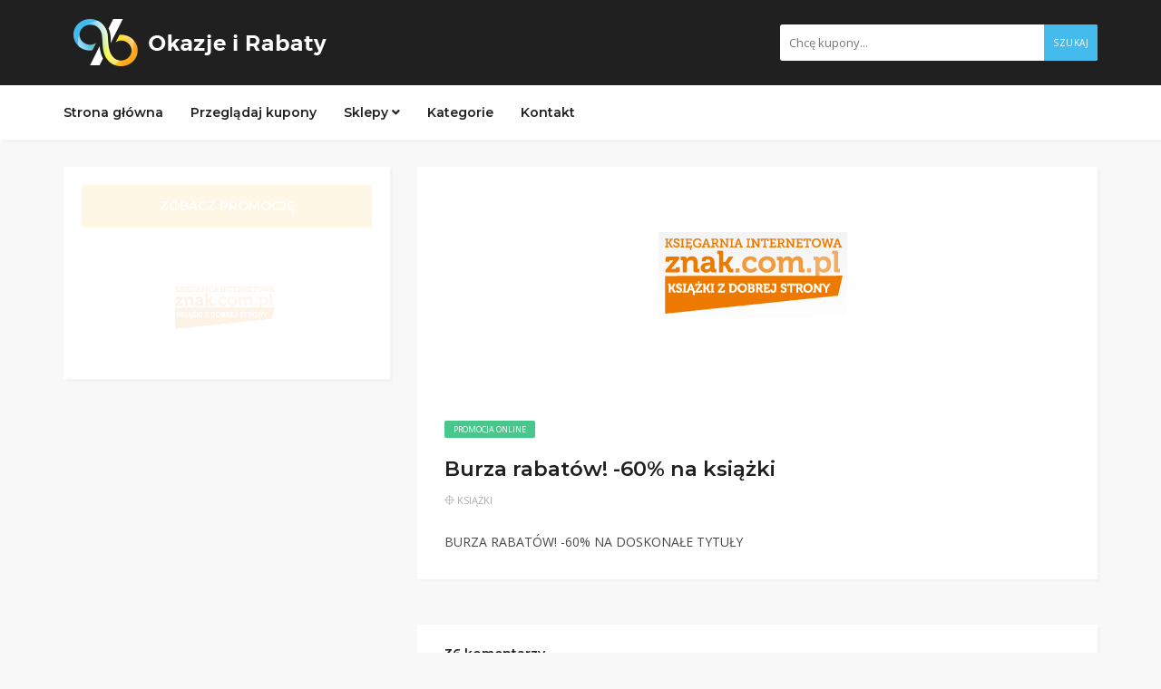

--- FILE ---
content_type: text/html; charset=UTF-8
request_url: https://okazjeirabaty.online/coupon/burza-rabatow-60-na-ksiazki/
body_size: 21364
content:
<!DOCTYPE html>
<html lang="pl-PL">
<head>

<link rel="icon" type="image/png" href="favicon2.png" />
	<meta name="tradetracker-site-verification" content="54203ad5ae970ab4b711760ac8cb1f01d9d1db61" />
<link rel="shortcut icon" href="https://okazjeirabaty.online/wp-content/uploads/2018/09/favicon2.png" type="image/png" />

    <meta charset="UTF-8">
    <meta name="viewport" content="width=device-width, initial-scale=1, maximum-scale=1">
	
	<meta name='robots' content='index, follow, max-image-preview:large, max-snippet:-1, max-video-preview:-1' />
	<style>img:is([sizes="auto" i], [sizes^="auto," i]) { contain-intrinsic-size: 3000px 1500px }</style>
	
	<!-- This site is optimized with the Yoast SEO plugin v26.2 - https://yoast.com/wordpress/plugins/seo/ -->
	<title>Burza rabatów! -60% na książki - Okazje i Rabaty</title>
	<link rel="canonical" href="https://okazjeirabaty.online/coupon/burza-rabatow-60-na-ksiazki/" />
	<meta property="og:locale" content="pl_PL" />
	<meta property="og:type" content="article" />
	<meta property="og:title" content="Burza rabatów! -60% na książki - Okazje i Rabaty" />
	<meta property="og:description" content="BURZA RABATÓW! -60% NA DOSKONAŁE TYTUŁY" />
	<meta property="og:url" content="https://okazjeirabaty.online/coupon/burza-rabatow-60-na-ksiazki/" />
	<meta property="og:site_name" content="Okazje i Rabaty" />
	<meta property="article:modified_time" content="2019-10-01T08:59:35+00:00" />
	<meta property="og:image" content="https://okazjeirabaty.online/wp-content/uploads/2018/09/2131182d2e3e5b744f9a16581caca9f8.jpg" />
	<meta property="og:image:width" content="250" />
	<meta property="og:image:height" content="250" />
	<meta property="og:image:type" content="image/png" />
	<meta name="twitter:card" content="summary_large_image" />
	<script type="application/ld+json" class="yoast-schema-graph">{"@context":"https://schema.org","@graph":[{"@type":"WebPage","@id":"https://okazjeirabaty.online/coupon/burza-rabatow-60-na-ksiazki/","url":"https://okazjeirabaty.online/coupon/burza-rabatow-60-na-ksiazki/","name":"Burza rabatów! -60% na książki - Okazje i Rabaty","isPartOf":{"@id":"https://okazjeirabaty.online/#website"},"primaryImageOfPage":{"@id":"https://okazjeirabaty.online/coupon/burza-rabatow-60-na-ksiazki/#primaryimage"},"image":{"@id":"https://okazjeirabaty.online/coupon/burza-rabatow-60-na-ksiazki/#primaryimage"},"thumbnailUrl":"https://okazjeirabaty.online/wp-content/uploads/2018/09/2131182d2e3e5b744f9a16581caca9f8.jpg","datePublished":"2019-08-06T22:00:00+00:00","dateModified":"2019-10-01T08:59:35+00:00","breadcrumb":{"@id":"https://okazjeirabaty.online/coupon/burza-rabatow-60-na-ksiazki/#breadcrumb"},"inLanguage":"pl-PL","potentialAction":[{"@type":"ReadAction","target":["https://okazjeirabaty.online/coupon/burza-rabatow-60-na-ksiazki/"]}]},{"@type":"ImageObject","inLanguage":"pl-PL","@id":"https://okazjeirabaty.online/coupon/burza-rabatow-60-na-ksiazki/#primaryimage","url":"https://okazjeirabaty.online/wp-content/uploads/2018/09/2131182d2e3e5b744f9a16581caca9f8.jpg","contentUrl":"https://okazjeirabaty.online/wp-content/uploads/2018/09/2131182d2e3e5b744f9a16581caca9f8.jpg","width":250,"height":250},{"@type":"BreadcrumbList","@id":"https://okazjeirabaty.online/coupon/burza-rabatow-60-na-ksiazki/#breadcrumb","itemListElement":[{"@type":"ListItem","position":1,"name":"Strona główna","item":"https://okazjeirabaty.online/"},{"@type":"ListItem","position":2,"name":"Coupons","item":"https://okazjeirabaty.online/coupon/"},{"@type":"ListItem","position":3,"name":"Burza rabatów! -60% na książki"}]},{"@type":"WebSite","@id":"https://okazjeirabaty.online/#website","url":"https://okazjeirabaty.online/","name":"Okazje i Rabaty","description":"Kupony zniżkowe, promocje, wyprzedaże.","potentialAction":[{"@type":"SearchAction","target":{"@type":"EntryPoint","urlTemplate":"https://okazjeirabaty.online/?s={search_term_string}"},"query-input":{"@type":"PropertyValueSpecification","valueRequired":true,"valueName":"search_term_string"}}],"inLanguage":"pl-PL"}]}</script>
	<!-- / Yoast SEO plugin. -->


<link rel='dns-prefetch' href='//fonts.googleapis.com' />
<link rel="alternate" type="application/rss+xml" title="Okazje i Rabaty &raquo; Kanał z wpisami" href="https://okazjeirabaty.online/feed/" />
<link rel="alternate" type="application/rss+xml" title="Okazje i Rabaty &raquo; Kanał z komentarzami" href="https://okazjeirabaty.online/comments/feed/" />
<link rel="alternate" type="application/rss+xml" title="Okazje i Rabaty &raquo; Burza rabatów! -60% na książki Kanał z komentarzami" href="https://okazjeirabaty.online/coupon/burza-rabatow-60-na-ksiazki/feed/" />
		<!-- This site uses the Google Analytics by ExactMetrics plugin v7.10.0 - Using Analytics tracking - https://www.exactmetrics.com/ -->
							<script
				src="//www.googletagmanager.com/gtag/js?id=UA-125273965-1"  data-cfasync="false" data-wpfc-render="false" type="text/javascript" async></script>
			<script data-cfasync="false" data-wpfc-render="false" type="text/javascript">
				var em_version = '7.10.0';
				var em_track_user = true;
				var em_no_track_reason = '';
				
								var disableStrs = [
															'ga-disable-UA-125273965-1',
									];

				/* Function to detect opted out users */
				function __gtagTrackerIsOptedOut() {
					for (var index = 0; index < disableStrs.length; index++) {
						if (document.cookie.indexOf(disableStrs[index] + '=true') > -1) {
							return true;
						}
					}

					return false;
				}

				/* Disable tracking if the opt-out cookie exists. */
				if (__gtagTrackerIsOptedOut()) {
					for (var index = 0; index < disableStrs.length; index++) {
						window[disableStrs[index]] = true;
					}
				}

				/* Opt-out function */
				function __gtagTrackerOptout() {
					for (var index = 0; index < disableStrs.length; index++) {
						document.cookie = disableStrs[index] + '=true; expires=Thu, 31 Dec 2099 23:59:59 UTC; path=/';
						window[disableStrs[index]] = true;
					}
				}

				if ('undefined' === typeof gaOptout) {
					function gaOptout() {
						__gtagTrackerOptout();
					}
				}
								window.dataLayer = window.dataLayer || [];

				window.ExactMetricsDualTracker = {
					helpers: {},
					trackers: {},
				};
				if (em_track_user) {
					function __gtagDataLayer() {
						dataLayer.push(arguments);
					}

					function __gtagTracker(type, name, parameters) {
						if (!parameters) {
							parameters = {};
						}

						if (parameters.send_to) {
							__gtagDataLayer.apply(null, arguments);
							return;
						}

						if (type === 'event') {
							
														parameters.send_to = exactmetrics_frontend.ua;
							__gtagDataLayer(type, name, parameters);
													} else {
							__gtagDataLayer.apply(null, arguments);
						}
					}

					__gtagTracker('js', new Date());
					__gtagTracker('set', {
						'developer_id.dNDMyYj': true,
											});
															__gtagTracker('config', 'UA-125273965-1', {"forceSSL":"true"} );
										window.gtag = __gtagTracker;										(function () {
						/* https://developers.google.com/analytics/devguides/collection/analyticsjs/ */
						/* ga and __gaTracker compatibility shim. */
						var noopfn = function () {
							return null;
						};
						var newtracker = function () {
							return new Tracker();
						};
						var Tracker = function () {
							return null;
						};
						var p = Tracker.prototype;
						p.get = noopfn;
						p.set = noopfn;
						p.send = function () {
							var args = Array.prototype.slice.call(arguments);
							args.unshift('send');
							__gaTracker.apply(null, args);
						};
						var __gaTracker = function () {
							var len = arguments.length;
							if (len === 0) {
								return;
							}
							var f = arguments[len - 1];
							if (typeof f !== 'object' || f === null || typeof f.hitCallback !== 'function') {
								if ('send' === arguments[0]) {
									var hitConverted, hitObject = false, action;
									if ('event' === arguments[1]) {
										if ('undefined' !== typeof arguments[3]) {
											hitObject = {
												'eventAction': arguments[3],
												'eventCategory': arguments[2],
												'eventLabel': arguments[4],
												'value': arguments[5] ? arguments[5] : 1,
											}
										}
									}
									if ('pageview' === arguments[1]) {
										if ('undefined' !== typeof arguments[2]) {
											hitObject = {
												'eventAction': 'page_view',
												'page_path': arguments[2],
											}
										}
									}
									if (typeof arguments[2] === 'object') {
										hitObject = arguments[2];
									}
									if (typeof arguments[5] === 'object') {
										Object.assign(hitObject, arguments[5]);
									}
									if ('undefined' !== typeof arguments[1].hitType) {
										hitObject = arguments[1];
										if ('pageview' === hitObject.hitType) {
											hitObject.eventAction = 'page_view';
										}
									}
									if (hitObject) {
										action = 'timing' === arguments[1].hitType ? 'timing_complete' : hitObject.eventAction;
										hitConverted = mapArgs(hitObject);
										__gtagTracker('event', action, hitConverted);
									}
								}
								return;
							}

							function mapArgs(args) {
								var arg, hit = {};
								var gaMap = {
									'eventCategory': 'event_category',
									'eventAction': 'event_action',
									'eventLabel': 'event_label',
									'eventValue': 'event_value',
									'nonInteraction': 'non_interaction',
									'timingCategory': 'event_category',
									'timingVar': 'name',
									'timingValue': 'value',
									'timingLabel': 'event_label',
									'page': 'page_path',
									'location': 'page_location',
									'title': 'page_title',
								};
								for (arg in args) {
																		if (!(!args.hasOwnProperty(arg) || !gaMap.hasOwnProperty(arg))) {
										hit[gaMap[arg]] = args[arg];
									} else {
										hit[arg] = args[arg];
									}
								}
								return hit;
							}

							try {
								f.hitCallback();
							} catch (ex) {
							}
						};
						__gaTracker.create = newtracker;
						__gaTracker.getByName = newtracker;
						__gaTracker.getAll = function () {
							return [];
						};
						__gaTracker.remove = noopfn;
						__gaTracker.loaded = true;
						window['__gaTracker'] = __gaTracker;
					})();
									} else {
										console.log("");
					(function () {
						function __gtagTracker() {
							return null;
						}

						window['__gtagTracker'] = __gtagTracker;
						window['gtag'] = __gtagTracker;
					})();
									}
			</script>
				<!-- / Google Analytics by ExactMetrics -->
		<script type="text/javascript">
/* <![CDATA[ */
window._wpemojiSettings = {"baseUrl":"https:\/\/s.w.org\/images\/core\/emoji\/16.0.1\/72x72\/","ext":".png","svgUrl":"https:\/\/s.w.org\/images\/core\/emoji\/16.0.1\/svg\/","svgExt":".svg","source":{"concatemoji":"https:\/\/okazjeirabaty.online\/wp-includes\/js\/wp-emoji-release.min.js?ver=6.8.3"}};
/*! This file is auto-generated */
!function(s,n){var o,i,e;function c(e){try{var t={supportTests:e,timestamp:(new Date).valueOf()};sessionStorage.setItem(o,JSON.stringify(t))}catch(e){}}function p(e,t,n){e.clearRect(0,0,e.canvas.width,e.canvas.height),e.fillText(t,0,0);var t=new Uint32Array(e.getImageData(0,0,e.canvas.width,e.canvas.height).data),a=(e.clearRect(0,0,e.canvas.width,e.canvas.height),e.fillText(n,0,0),new Uint32Array(e.getImageData(0,0,e.canvas.width,e.canvas.height).data));return t.every(function(e,t){return e===a[t]})}function u(e,t){e.clearRect(0,0,e.canvas.width,e.canvas.height),e.fillText(t,0,0);for(var n=e.getImageData(16,16,1,1),a=0;a<n.data.length;a++)if(0!==n.data[a])return!1;return!0}function f(e,t,n,a){switch(t){case"flag":return n(e,"\ud83c\udff3\ufe0f\u200d\u26a7\ufe0f","\ud83c\udff3\ufe0f\u200b\u26a7\ufe0f")?!1:!n(e,"\ud83c\udde8\ud83c\uddf6","\ud83c\udde8\u200b\ud83c\uddf6")&&!n(e,"\ud83c\udff4\udb40\udc67\udb40\udc62\udb40\udc65\udb40\udc6e\udb40\udc67\udb40\udc7f","\ud83c\udff4\u200b\udb40\udc67\u200b\udb40\udc62\u200b\udb40\udc65\u200b\udb40\udc6e\u200b\udb40\udc67\u200b\udb40\udc7f");case"emoji":return!a(e,"\ud83e\udedf")}return!1}function g(e,t,n,a){var r="undefined"!=typeof WorkerGlobalScope&&self instanceof WorkerGlobalScope?new OffscreenCanvas(300,150):s.createElement("canvas"),o=r.getContext("2d",{willReadFrequently:!0}),i=(o.textBaseline="top",o.font="600 32px Arial",{});return e.forEach(function(e){i[e]=t(o,e,n,a)}),i}function t(e){var t=s.createElement("script");t.src=e,t.defer=!0,s.head.appendChild(t)}"undefined"!=typeof Promise&&(o="wpEmojiSettingsSupports",i=["flag","emoji"],n.supports={everything:!0,everythingExceptFlag:!0},e=new Promise(function(e){s.addEventListener("DOMContentLoaded",e,{once:!0})}),new Promise(function(t){var n=function(){try{var e=JSON.parse(sessionStorage.getItem(o));if("object"==typeof e&&"number"==typeof e.timestamp&&(new Date).valueOf()<e.timestamp+604800&&"object"==typeof e.supportTests)return e.supportTests}catch(e){}return null}();if(!n){if("undefined"!=typeof Worker&&"undefined"!=typeof OffscreenCanvas&&"undefined"!=typeof URL&&URL.createObjectURL&&"undefined"!=typeof Blob)try{var e="postMessage("+g.toString()+"("+[JSON.stringify(i),f.toString(),p.toString(),u.toString()].join(",")+"));",a=new Blob([e],{type:"text/javascript"}),r=new Worker(URL.createObjectURL(a),{name:"wpTestEmojiSupports"});return void(r.onmessage=function(e){c(n=e.data),r.terminate(),t(n)})}catch(e){}c(n=g(i,f,p,u))}t(n)}).then(function(e){for(var t in e)n.supports[t]=e[t],n.supports.everything=n.supports.everything&&n.supports[t],"flag"!==t&&(n.supports.everythingExceptFlag=n.supports.everythingExceptFlag&&n.supports[t]);n.supports.everythingExceptFlag=n.supports.everythingExceptFlag&&!n.supports.flag,n.DOMReady=!1,n.readyCallback=function(){n.DOMReady=!0}}).then(function(){return e}).then(function(){var e;n.supports.everything||(n.readyCallback(),(e=n.source||{}).concatemoji?t(e.concatemoji):e.wpemoji&&e.twemoji&&(t(e.twemoji),t(e.wpemoji)))}))}((window,document),window._wpemojiSettings);
/* ]]> */
</script>
<style id='wp-emoji-styles-inline-css' type='text/css'>

	img.wp-smiley, img.emoji {
		display: inline !important;
		border: none !important;
		box-shadow: none !important;
		height: 1em !important;
		width: 1em !important;
		margin: 0 0.07em !important;
		vertical-align: -0.1em !important;
		background: none !important;
		padding: 0 !important;
	}
</style>
<link rel='stylesheet' id='wp-block-library-css' href='https://okazjeirabaty.online/wp-includes/css/dist/block-library/style.min.css?ver=6.8.3' type='text/css' media='all' />
<style id='classic-theme-styles-inline-css' type='text/css'>
/*! This file is auto-generated */
.wp-block-button__link{color:#fff;background-color:#32373c;border-radius:9999px;box-shadow:none;text-decoration:none;padding:calc(.667em + 2px) calc(1.333em + 2px);font-size:1.125em}.wp-block-file__button{background:#32373c;color:#fff;text-decoration:none}
</style>
<style id='global-styles-inline-css' type='text/css'>
:root{--wp--preset--aspect-ratio--square: 1;--wp--preset--aspect-ratio--4-3: 4/3;--wp--preset--aspect-ratio--3-4: 3/4;--wp--preset--aspect-ratio--3-2: 3/2;--wp--preset--aspect-ratio--2-3: 2/3;--wp--preset--aspect-ratio--16-9: 16/9;--wp--preset--aspect-ratio--9-16: 9/16;--wp--preset--color--black: #000000;--wp--preset--color--cyan-bluish-gray: #abb8c3;--wp--preset--color--white: #ffffff;--wp--preset--color--pale-pink: #f78da7;--wp--preset--color--vivid-red: #cf2e2e;--wp--preset--color--luminous-vivid-orange: #ff6900;--wp--preset--color--luminous-vivid-amber: #fcb900;--wp--preset--color--light-green-cyan: #7bdcb5;--wp--preset--color--vivid-green-cyan: #00d084;--wp--preset--color--pale-cyan-blue: #8ed1fc;--wp--preset--color--vivid-cyan-blue: #0693e3;--wp--preset--color--vivid-purple: #9b51e0;--wp--preset--gradient--vivid-cyan-blue-to-vivid-purple: linear-gradient(135deg,rgba(6,147,227,1) 0%,rgb(155,81,224) 100%);--wp--preset--gradient--light-green-cyan-to-vivid-green-cyan: linear-gradient(135deg,rgb(122,220,180) 0%,rgb(0,208,130) 100%);--wp--preset--gradient--luminous-vivid-amber-to-luminous-vivid-orange: linear-gradient(135deg,rgba(252,185,0,1) 0%,rgba(255,105,0,1) 100%);--wp--preset--gradient--luminous-vivid-orange-to-vivid-red: linear-gradient(135deg,rgba(255,105,0,1) 0%,rgb(207,46,46) 100%);--wp--preset--gradient--very-light-gray-to-cyan-bluish-gray: linear-gradient(135deg,rgb(238,238,238) 0%,rgb(169,184,195) 100%);--wp--preset--gradient--cool-to-warm-spectrum: linear-gradient(135deg,rgb(74,234,220) 0%,rgb(151,120,209) 20%,rgb(207,42,186) 40%,rgb(238,44,130) 60%,rgb(251,105,98) 80%,rgb(254,248,76) 100%);--wp--preset--gradient--blush-light-purple: linear-gradient(135deg,rgb(255,206,236) 0%,rgb(152,150,240) 100%);--wp--preset--gradient--blush-bordeaux: linear-gradient(135deg,rgb(254,205,165) 0%,rgb(254,45,45) 50%,rgb(107,0,62) 100%);--wp--preset--gradient--luminous-dusk: linear-gradient(135deg,rgb(255,203,112) 0%,rgb(199,81,192) 50%,rgb(65,88,208) 100%);--wp--preset--gradient--pale-ocean: linear-gradient(135deg,rgb(255,245,203) 0%,rgb(182,227,212) 50%,rgb(51,167,181) 100%);--wp--preset--gradient--electric-grass: linear-gradient(135deg,rgb(202,248,128) 0%,rgb(113,206,126) 100%);--wp--preset--gradient--midnight: linear-gradient(135deg,rgb(2,3,129) 0%,rgb(40,116,252) 100%);--wp--preset--font-size--small: 13px;--wp--preset--font-size--medium: 20px;--wp--preset--font-size--large: 36px;--wp--preset--font-size--x-large: 42px;--wp--preset--spacing--20: 0.44rem;--wp--preset--spacing--30: 0.67rem;--wp--preset--spacing--40: 1rem;--wp--preset--spacing--50: 1.5rem;--wp--preset--spacing--60: 2.25rem;--wp--preset--spacing--70: 3.38rem;--wp--preset--spacing--80: 5.06rem;--wp--preset--shadow--natural: 6px 6px 9px rgba(0, 0, 0, 0.2);--wp--preset--shadow--deep: 12px 12px 50px rgba(0, 0, 0, 0.4);--wp--preset--shadow--sharp: 6px 6px 0px rgba(0, 0, 0, 0.2);--wp--preset--shadow--outlined: 6px 6px 0px -3px rgba(255, 255, 255, 1), 6px 6px rgba(0, 0, 0, 1);--wp--preset--shadow--crisp: 6px 6px 0px rgba(0, 0, 0, 1);}:where(.is-layout-flex){gap: 0.5em;}:where(.is-layout-grid){gap: 0.5em;}body .is-layout-flex{display: flex;}.is-layout-flex{flex-wrap: wrap;align-items: center;}.is-layout-flex > :is(*, div){margin: 0;}body .is-layout-grid{display: grid;}.is-layout-grid > :is(*, div){margin: 0;}:where(.wp-block-columns.is-layout-flex){gap: 2em;}:where(.wp-block-columns.is-layout-grid){gap: 2em;}:where(.wp-block-post-template.is-layout-flex){gap: 1.25em;}:where(.wp-block-post-template.is-layout-grid){gap: 1.25em;}.has-black-color{color: var(--wp--preset--color--black) !important;}.has-cyan-bluish-gray-color{color: var(--wp--preset--color--cyan-bluish-gray) !important;}.has-white-color{color: var(--wp--preset--color--white) !important;}.has-pale-pink-color{color: var(--wp--preset--color--pale-pink) !important;}.has-vivid-red-color{color: var(--wp--preset--color--vivid-red) !important;}.has-luminous-vivid-orange-color{color: var(--wp--preset--color--luminous-vivid-orange) !important;}.has-luminous-vivid-amber-color{color: var(--wp--preset--color--luminous-vivid-amber) !important;}.has-light-green-cyan-color{color: var(--wp--preset--color--light-green-cyan) !important;}.has-vivid-green-cyan-color{color: var(--wp--preset--color--vivid-green-cyan) !important;}.has-pale-cyan-blue-color{color: var(--wp--preset--color--pale-cyan-blue) !important;}.has-vivid-cyan-blue-color{color: var(--wp--preset--color--vivid-cyan-blue) !important;}.has-vivid-purple-color{color: var(--wp--preset--color--vivid-purple) !important;}.has-black-background-color{background-color: var(--wp--preset--color--black) !important;}.has-cyan-bluish-gray-background-color{background-color: var(--wp--preset--color--cyan-bluish-gray) !important;}.has-white-background-color{background-color: var(--wp--preset--color--white) !important;}.has-pale-pink-background-color{background-color: var(--wp--preset--color--pale-pink) !important;}.has-vivid-red-background-color{background-color: var(--wp--preset--color--vivid-red) !important;}.has-luminous-vivid-orange-background-color{background-color: var(--wp--preset--color--luminous-vivid-orange) !important;}.has-luminous-vivid-amber-background-color{background-color: var(--wp--preset--color--luminous-vivid-amber) !important;}.has-light-green-cyan-background-color{background-color: var(--wp--preset--color--light-green-cyan) !important;}.has-vivid-green-cyan-background-color{background-color: var(--wp--preset--color--vivid-green-cyan) !important;}.has-pale-cyan-blue-background-color{background-color: var(--wp--preset--color--pale-cyan-blue) !important;}.has-vivid-cyan-blue-background-color{background-color: var(--wp--preset--color--vivid-cyan-blue) !important;}.has-vivid-purple-background-color{background-color: var(--wp--preset--color--vivid-purple) !important;}.has-black-border-color{border-color: var(--wp--preset--color--black) !important;}.has-cyan-bluish-gray-border-color{border-color: var(--wp--preset--color--cyan-bluish-gray) !important;}.has-white-border-color{border-color: var(--wp--preset--color--white) !important;}.has-pale-pink-border-color{border-color: var(--wp--preset--color--pale-pink) !important;}.has-vivid-red-border-color{border-color: var(--wp--preset--color--vivid-red) !important;}.has-luminous-vivid-orange-border-color{border-color: var(--wp--preset--color--luminous-vivid-orange) !important;}.has-luminous-vivid-amber-border-color{border-color: var(--wp--preset--color--luminous-vivid-amber) !important;}.has-light-green-cyan-border-color{border-color: var(--wp--preset--color--light-green-cyan) !important;}.has-vivid-green-cyan-border-color{border-color: var(--wp--preset--color--vivid-green-cyan) !important;}.has-pale-cyan-blue-border-color{border-color: var(--wp--preset--color--pale-cyan-blue) !important;}.has-vivid-cyan-blue-border-color{border-color: var(--wp--preset--color--vivid-cyan-blue) !important;}.has-vivid-purple-border-color{border-color: var(--wp--preset--color--vivid-purple) !important;}.has-vivid-cyan-blue-to-vivid-purple-gradient-background{background: var(--wp--preset--gradient--vivid-cyan-blue-to-vivid-purple) !important;}.has-light-green-cyan-to-vivid-green-cyan-gradient-background{background: var(--wp--preset--gradient--light-green-cyan-to-vivid-green-cyan) !important;}.has-luminous-vivid-amber-to-luminous-vivid-orange-gradient-background{background: var(--wp--preset--gradient--luminous-vivid-amber-to-luminous-vivid-orange) !important;}.has-luminous-vivid-orange-to-vivid-red-gradient-background{background: var(--wp--preset--gradient--luminous-vivid-orange-to-vivid-red) !important;}.has-very-light-gray-to-cyan-bluish-gray-gradient-background{background: var(--wp--preset--gradient--very-light-gray-to-cyan-bluish-gray) !important;}.has-cool-to-warm-spectrum-gradient-background{background: var(--wp--preset--gradient--cool-to-warm-spectrum) !important;}.has-blush-light-purple-gradient-background{background: var(--wp--preset--gradient--blush-light-purple) !important;}.has-blush-bordeaux-gradient-background{background: var(--wp--preset--gradient--blush-bordeaux) !important;}.has-luminous-dusk-gradient-background{background: var(--wp--preset--gradient--luminous-dusk) !important;}.has-pale-ocean-gradient-background{background: var(--wp--preset--gradient--pale-ocean) !important;}.has-electric-grass-gradient-background{background: var(--wp--preset--gradient--electric-grass) !important;}.has-midnight-gradient-background{background: var(--wp--preset--gradient--midnight) !important;}.has-small-font-size{font-size: var(--wp--preset--font-size--small) !important;}.has-medium-font-size{font-size: var(--wp--preset--font-size--medium) !important;}.has-large-font-size{font-size: var(--wp--preset--font-size--large) !important;}.has-x-large-font-size{font-size: var(--wp--preset--font-size--x-large) !important;}
:where(.wp-block-post-template.is-layout-flex){gap: 1.25em;}:where(.wp-block-post-template.is-layout-grid){gap: 1.25em;}
:where(.wp-block-columns.is-layout-flex){gap: 2em;}:where(.wp-block-columns.is-layout-grid){gap: 2em;}
:root :where(.wp-block-pullquote){font-size: 1.5em;line-height: 1.6;}
</style>
<link rel='stylesheet' id='bootstrap-css' href='https://okazjeirabaty.online/wp-content/themes/couponis/css/bootstrap.min.css?ver=6.8.3' type='text/css' media='all' />
<link rel='stylesheet' id='font-awesome-css' href='https://okazjeirabaty.online/wp-content/themes/couponis/css/font-awesome.min.css?ver=6.8.3' type='text/css' media='all' />
<link rel='stylesheet' id='simple-line-icons-css' href='https://okazjeirabaty.online/wp-content/themes/couponis/css/simple-line-icons.css?ver=6.8.3' type='text/css' media='all' />
<link rel='stylesheet' id='magnific-popup-css' href='https://okazjeirabaty.online/wp-content/themes/couponis/css/magnific-popup.css?ver=6.8.3' type='text/css' media='all' />
<link rel='stylesheet' id='select2-css' href='https://okazjeirabaty.online/wp-content/themes/couponis/css/select2.min.css?ver=6.8.3' type='text/css' media='all' />
<link rel='stylesheet' id='couponis-fonts-css' href='//fonts.googleapis.com/css?family=Open+Sans%3A400%2C700%7CMontserrat%3A600%2C600%26subset%3Dall&#038;ver=1.0.0' type='text/css' media='all' />
<link rel='stylesheet' id='couponis-style-css' href='https://okazjeirabaty.online/wp-content/themes/couponis/style.css?ver=6.8.3' type='text/css' media='all' />
<style id='couponis-style-inline-css' type='text/css'>

/* BODY */
body[class*=" "]{
	font-family: "Open Sans", sans-serif;
	color: #484848;
	font-weight: 400;
	font-size: 14px;
	line-height: 1.7;
}


a, a:visited{
	color: #272727;
}


a:hover, a:focus, a:active, body .blog-item-title a:hover, .infobox-content a:hover,
.blog-item-meta a:hover,
.leading-icon,
.single-expire,
.navbar-default .navbar-nav .open .dropdown-menu > li > a:hover,
.navbar-default .navbar-nav .open > a, 
.navbar-default .navbar-nav .open > a:hover, 
.navbar-default .navbar-nav .open > a:focus,
.navbar-default .navbar-nav li a:hover,
.navbar-default .navbar-nav li.current_page_ancestor > a,
.navbar-default .navbar-nav li.current_page_ancestor > a:visited,
.navbar-default .navbar-nav li.current_page_item > a,
.navbar-default .navbar-nav li.current_page_item > a:visited,
.navbar-toggle,
.special-action a,
.widget_widget_categories li:hover i,
.footer-subscribe i.icon-envelope,
.copyrights a:hover,
.error404 .icon-compass,
.image-loader,
.categories-list li:hover i,
.categories-carousel-list .owl-item i,
.save-store:hover,
.save-store.added:active,
.save-store.added,
.category-icon,
.coupon-box h4:hover,
.show-hide-more,
.save-coupon.added,
body .kc_tabs_nav > li > a:hover,
body .kc_tabs_nav > .ui-tabs-active,
body .kc_tabs_nav > .ui-tabs-active:hover,
body .kc_tabs_nav > .ui-tabs-active > a,
body .kc_tabs_nav > .ui-tabs-active > a:hover,
.category-block i,
.listing-style.active,
.letter-title h3,
.ui-state-hover, 
.ui-widget-content .ui-state-hover, 
.ui-widget-header .ui-state-hover, 
.ui-state-focus, 
.ui-widget-content .ui-state-focus, 
.ui-widget-header .ui-state-focus,
.ui-state-hover .ui-icon:before, 
.ui-widget-content .ui-state-hover .ui-icon:before, 
.ui-widget-header .ui-state-hover .ui-icon:before, 
.ui-state-focus .ui-icon:before, 
.ui-widget-content .ui-state-focus .ui-icon:before, 
.ui-widget-header .ui-state-focus .ui-icon:before,
.ui-datepicker-next .ui-icon:hover:before
{
	color: #44baed;
}

.widget-title:after,
a.search-type:hover,
a.search-type.type-added,
.widget_widget_stores a:hover,
.stores-carousel-list .owl-item:hover a,
.categories-carousel-list .owl-item:hover a,
.store-logo:hover,
.coupon-image:hover,
.owl-dot.active
{
	border-color: #44baed;
}

.styled-checkbox.active label:after,
.styled-checkbox input:checked + label:after,
.styled-radio.active label:after,
.styled-radio input:checked + label:after,
.form-submit #submit,
.form-submit a,
.tagcloud a, .btn, a.btn,
.blog-item-meta:before,
.main-search a,
.pagination a.btn:hover,
.pagination a.btn.active,
a.visit-store,
.tax-coupon-category .category-icon-wrap,
.nav.nav-tabs > li > a:hover,
.nav.nav-tabs > li.active > a, 
.nav.nav-tabs > li.active > a:hover, 
.nav.nav-tabs > li.active > a:focus,
.nav.nav-tabs > li.active > a:active,
.category-block:hover .white-block,
.ui-state-active, .ui-widget-content .ui-state-active, .ui-widget-header .ui-state-active,
.ui-widget-content.ui-slider-horizontal .ui-state-active,
.ui-datepicker .ui-datepicker-buttonpane button:hover
{
	background-color: #44baed;
	color: #ffffff;
}

.online-sale{
	background-color: #48c78c;
	color: #ffffff;
}

.exclusive{
	background-color: #1ab1b7;
	color: #ffffff;
}

.online-code{
	background-color: #c2c748;
	color: #ffffff;
}

.in-store-code{
	background-color: #5f93ce;
	color: #ffffff;
}

.coupon-code-modal,
.coupon-action-button{
	border-color: #f8a900;
}

.code-text,
.code-text-full,
a.coupon-code-modal, a.coupon-code-modal:visited, a.coupon-code-modal:hover, a.coupon-code-modal:focus, a.coupon-code-modal:focus:active,
.similar-badge{
	background-color: #f8a900;
	color: #ffffff;
}

.top-header{
	background-color: #202020;
}

.header-categories a{
	color: #bbbbbb;
}

.header-categories a:hover{
	color: #eeeeee;
}

.main-search input, .main-search input:focus, .main-search input:active, .main-search input:focus:active{
	background: ;
}

.navbar-default .navbar-nav .open .dropdown-menu > li > a,
.navbar-default .navbar-nav li a{
	font-size: 14px;
	font-weight: 600;
	font-family: 'Montserrat', sans-serif;
}

h1, h2, h3, h4, h5, h6{
	color: #202020;
}

h1, h2, h3, h4, h5, h6, .header-alike, .continue-read{
	font-weight: 600;
	font-family: 'Montserrat', sans-serif;	
}

.continue-read{
	font-weight: 600;
}

h1{
	font-size: 2.6179em;
	line-height: 1.4;
}

h2{
	font-size: 2.0581em;
	line-height: 1.4;
}

h3{
	font-size: 1.618em;
	line-height: 1.4;
}

h4{
	font-size: 1.272em;
	line-height: 1.4;
}

h5{
	font-size: 1em;
	line-height: 1.4;
}

h6{
	font-size: 0.7862em;
	line-height: 1.4;
}

.copyrights a,
.copyrights{
	color: #bbbbbb;
	background: #202020;
}

.copyrights a:hover{
	color: #1ab1b7;
}


</style>
<link rel='stylesheet' id='roboto-css' href='//fonts.googleapis.com/css?family=Roboto%3A100%2C100italic%2C300%2C300italic%2Cregular%2Citalic%2C500%2C500italic%2C700%2C700italic%2C900%2C900italic&#038;subset=cyrillic%2Clatin-ext%2Cgreek%2Ccyrillic-ext%2Clatin%2Cgreek-ext%2Cvietnamese&#038;ver=2.8.2' type='text/css' media='all' />
<link rel='stylesheet' id='kc-general-css' href='https://okazjeirabaty.online/wp-content/plugins/kingcomposer/assets/frontend/css/kingcomposer.min.css?ver=2.8.2' type='text/css' media='all' />
<link rel='stylesheet' id='kc-animate-css' href='https://okazjeirabaty.online/wp-content/plugins/kingcomposer/assets/css/animate.css?ver=2.8.2' type='text/css' media='all' />
<link rel='stylesheet' id='kc-icon-1-css' href='https://okazjeirabaty.online/wp-content/plugins/kingcomposer/assets/css/icons.css?ver=2.8.2' type='text/css' media='all' />
<script type="text/javascript" src="https://okazjeirabaty.online/wp-content/plugins/google-analytics-dashboard-for-wp/assets/js/frontend-gtag.min.js?ver=7.10.0" id="exactmetrics-frontend-script-js"></script>
<script data-cfasync="false" data-wpfc-render="false" type="text/javascript" id='exactmetrics-frontend-script-js-extra'>/* <![CDATA[ */
var exactmetrics_frontend = {"js_events_tracking":"true","download_extensions":"zip,mp3,mpeg,pdf,docx,pptx,xlsx,rar","inbound_paths":"[{\"path\":\"\\\/go\\\/\",\"label\":\"affiliate\"},{\"path\":\"\\\/recommend\\\/\",\"label\":\"affiliate\"}]","home_url":"https:\/\/okazjeirabaty.online","hash_tracking":"false","ua":"UA-125273965-1","v4_id":""};/* ]]> */
</script>
<script type="text/javascript" src="https://okazjeirabaty.online/wp-includes/js/jquery/jquery.min.js?ver=3.7.1" id="jquery-core-js"></script>
<script type="text/javascript" src="https://okazjeirabaty.online/wp-includes/js/jquery/jquery-migrate.min.js?ver=3.4.1" id="jquery-migrate-js"></script>
<script type="text/javascript" src="https://okazjeirabaty.online/wp-includes/js/jquery/ui/core.min.js?ver=1.13.3" id="jquery-ui-core-js"></script>
<script type="text/javascript" id="social_connect-js-extra">
/* <![CDATA[ */
var social_connect_data = {"wordpress_enabled":""};
/* ]]> */
</script>
<script type="text/javascript" src="https://okazjeirabaty.online/wp-content/plugins/social-connect-st/media/js/connect.js?ver=6.8.3" id="social_connect-js"></script>
<link rel="https://api.w.org/" href="https://okazjeirabaty.online/wp-json/" /><link rel="EditURI" type="application/rsd+xml" title="RSD" href="https://okazjeirabaty.online/xmlrpc.php?rsd" />
<meta name="generator" content="WordPress 6.8.3" />
<link rel='shortlink' href='https://okazjeirabaty.online/?p=6463' />
<link rel="alternate" title="oEmbed (JSON)" type="application/json+oembed" href="https://okazjeirabaty.online/wp-json/oembed/1.0/embed?url=https%3A%2F%2Fokazjeirabaty.online%2Fcoupon%2Fburza-rabatow-60-na-ksiazki%2F" />
<link rel="alternate" title="oEmbed (XML)" type="text/xml+oembed" href="https://okazjeirabaty.online/wp-json/oembed/1.0/embed?url=https%3A%2F%2Fokazjeirabaty.online%2Fcoupon%2Fburza-rabatow-60-na-ksiazki%2F&#038;format=xml" />
<meta name="generator" content="Redux 4.5.8" /><script type="text/javascript">var kc_script_data={ajax_url:"https://okazjeirabaty.online/wp-admin/admin-ajax.php"}</script><script type="text/javascript"></script><style type="text/css" id="kc-css-general">.kc-off-notice{display: inline-block !important;}.kc-container{max-width:1170px;}</style><style type="text/css" id="kc-css-render"></style>


<!-- HTTPS required. HTTP will give a 403 forbidden response -->
<script src="https://sdk.accountkit.com/en_US/sdk.js"></script>

<!-- Google Tag Manager -->
<script>(function(w,d,s,l,i){w[l]=w[l]||[];w[l].push({'gtm.start':
new Date().getTime(),event:'gtm.js'});var f=d.getElementsByTagName(s)[0],
j=d.createElement(s),dl=l!='dataLayer'?'&l='+l:'';j.async=true;j.src=
'https://www.googletagmanager.com/gtm.js?id='+i+dl;f.parentNode.insertBefore(j,f);
})(window,document,'script','dataLayer','GTM-N7X2HHX');</script>
<!-- End Google Tag Manager -->

</head>
<body class="wp-singular coupon-template-default single single-coupon postid-6463 wp-theme-couponis kc-css-system">
<!-- Google Tag Manager (noscript) -->
<noscript><iframe src="https://www.googletagmanager.com/ns.html?id=GTM-N7X2HHX"
height="0" width="0" style="display:none;visibility:hidden"></iframe></noscript>
<!-- End Google Tag Manager (noscript) -->

	
<div id="fb-root"></div>
<script>(function(d, s, id) {
  var js, fjs = d.getElementsByTagName(s)[0];
  if (d.getElementById(id)) return;
  js = d.createElement(s); js.id = id;
  js.src = 'https://connect.facebook.net/pl_PL/sdk.js#xfbml=1&version=v3.1';
  fjs.parentNode.insertBefore(js, fjs);
}(document, 'script', 'facebook-jssdk'));</script>


<!-- ==================================================================================================================================
TOP BAR
======================================================================================================================================= -->
<header>
	<div class="top-header">
		<div class="container">
			<div class="flex-wrap flex-always">
				<div class="flex-left">
					<a href="https://okazjeirabaty.online/" class="logo">
					<img width="300" height="80" src="https://okazjeirabaty.online/wp-content/uploads/2018/09/okazje_rabaty_logo-1.png" class="attachment-full size-full" alt="" decoding="async" srcset="https://okazjeirabaty.online/wp-content/uploads/2018/09/okazje_rabaty_logo-1.png 300w, https://okazjeirabaty.online/wp-content/uploads/2018/09/okazje_rabaty_logo-1-150x40.png 150w" sizes="(max-width: 300px) 100vw, 300px" />					</a>
				</div>
								<div class="flex-right">
					<form class="main-search" method="GET" action="https://okazjeirabaty.online/browse-coupons-2/">
						<input type="text" name="keyword" class="form-control" placeholder="Chcę kupony...">
						<a href="javascript:;" class="submit-form">Szukaj</a>
					</form>
				</div>
						</div>
		</div>
	</div>
	<div class="navigation">
		<div class="container">
			<div class="flex-wrap flex-always">
				<div class="flex-left">
					<a class="navbar-toggle button-white menu" data-toggle="collapse" data-target=".navbar-collapse">
						<i class="icon-menu"></i>
					</a>
					<div class="nav-copy">
						<div class="navbar navbar-default" role="navigation">
							<div class="collapse navbar-collapse">
								<ul class="nav navbar-nav">
									<li id="menu-item-610" class="menu-item menu-item-type-post_type menu-item-object-page menu-item-home menu-item-610"><a title="Strona główna" href="https://okazjeirabaty.online/">Strona główna</a></li>
<li id="menu-item-595" class="menu-item menu-item-type-post_type menu-item-object-page menu-item-595"><a title="Przeglądaj kupony" href="https://okazjeirabaty.online/browse-coupons-2/">Przeglądaj kupony</a></li>
<li id="menu-item-628" class="menu-item menu-item-type-post_type menu-item-object-page menu-item-has-children menu-item-628 dropdown"><a title="Sklepy" href="https://okazjeirabaty.online/stores-2/" data-toggle="dropdown" class="dropdown-toggle" data-hover="dropdown" aria-haspopup="true">Sklepy <i class="fa fa-angle-down"></i></a>
<ul role="menu" class=" dropdown-menu">
	<li id="menu-item-1600" class="menu-item menu-item-type-post_type menu-item-object-page menu-item-1600"><a title="Sklepy alfabetycznie" href="https://okazjeirabaty.online/stores-2/stores-alt/">Sklepy alfabetycznie</a></li>
</ul>
</li>
<li id="menu-item-597" class="menu-item menu-item-type-post_type menu-item-object-page menu-item-597"><a title="Kategorie" href="https://okazjeirabaty.online/categories-2/">Kategorie</a></li>
<li id="menu-item-602" class="menu-item menu-item-type-post_type menu-item-object-page menu-item-602"><a title="Kontakt" href="https://okazjeirabaty.online/contact-2/">Kontakt</a></li>

								</ul>
							</div>
						</div>
					</div>
				</div>
							</div>
			<div class="nav-paste">
			</div>
		</div>
	</div>
</header>

<main>
	<div class="container">
		<div class="row">

			<div class="col-sm-4">
	<div class="white-block coupon-info">
		<ul class="list-unstyled no-margin">
			<li>
				<a class="coupon-action-button header-alike" href="#o-6463"  rel="nofollow"><span class="code-text-full">ZOBACZ PROMOCJĘ</span></a>			</li>
									<li class="coupon-store text-center">
				<a href="https://okazjeirabaty.online/coupon-store/znak/" class="coupon-image"><img width="250" height="250" src="https://okazjeirabaty.online/wp-content/uploads/2018/09/2131182d2e3e5b744f9a16581caca9f8.jpg" class="attachment-full size-full" alt="" decoding="async" fetchpriority="high" srcset="https://okazjeirabaty.online/wp-content/uploads/2018/09/2131182d2e3e5b744f9a16581caca9f8.jpg 250w, https://okazjeirabaty.online/wp-content/uploads/2018/09/2131182d2e3e5b744f9a16581caca9f8-150x150.jpg 150w, https://okazjeirabaty.online/wp-content/uploads/2018/09/2131182d2e3e5b744f9a16581caca9f8-140x140.jpg 140w, https://okazjeirabaty.online/wp-content/uploads/2018/09/2131182d2e3e5b744f9a16581caca9f8-60x60.jpg 60w" sizes="(max-width: 250px) 100vw, 250px" /></a>			</li>
		</ul>

			<div class="expired-overlay">
			</div>
	
	</div>


	
	
</div>
			<div class="col-sm-8">
				<div class="white-block">

											<div class="white-block-media">
							<img width="250" height="250" src="https://okazjeirabaty.online/wp-content/uploads/2018/09/2131182d2e3e5b744f9a16581caca9f8.jpg" class="attachment-post-thumbnail size-post-thumbnail wp-post-image" alt="" decoding="async" srcset="https://okazjeirabaty.online/wp-content/uploads/2018/09/2131182d2e3e5b744f9a16581caca9f8.jpg 250w, https://okazjeirabaty.online/wp-content/uploads/2018/09/2131182d2e3e5b744f9a16581caca9f8-150x150.jpg 150w, https://okazjeirabaty.online/wp-content/uploads/2018/09/2131182d2e3e5b744f9a16581caca9f8-140x140.jpg 140w, https://okazjeirabaty.online/wp-content/uploads/2018/09/2131182d2e3e5b744f9a16581caca9f8-60x60.jpg 60w" sizes="(max-width: 250px) 100vw, 250px" />						</div>
					
					<div class="white-block-single-content">

						<div class="single-badges">
							<span class="badges online-sale">promocja online</span>						</div>

						<h1 class="blog-item-title h3-size">Burza rabatów! -60% na książki</h1>


						<ul class="list-unstyled featured-bottom-meta flex-wrap  flex-always">
															<li>
									<i class="icon-target"></i>
									<a href="https://okazjeirabaty.online/coupon-category/books/">Książki</a>								</li>
													</ul>					

						<div class="post-content clearfix">
							<p>BURZA RABATÓW! -60% NA DOSKONAŁE TYTUŁY</p>
	
						</div>
					</div>

				</div>

				<div id="comments">
				<div class="white-block">
			<div class="white-block-single-content">

				<!-- title -->
				<div class="widget-title">
					<h4>36 komentarzy</h4>
				</div>
				<!--.title -->
		
				<!-- comments -->
				<div class="comment-content comments">
												<!-- comment -->
	<div class="comment-row  clearfix" id="comment-40577">
		<div class="comment-header">
			<img alt='' src='https://secure.gravatar.com/avatar/d0da5d01a174e728b06a3ce6083e0706a2ee153f874dcafb69ea6b53714777e3?s=60&#038;d=mm&#038;r=g' srcset='https://secure.gravatar.com/avatar/d0da5d01a174e728b06a3ce6083e0706a2ee153f874dcafb69ea6b53714777e3?s=120&#038;d=mm&#038;r=g 2x' class='avatar avatar-60 photo' height='60' width='60' decoding='async'/>			<div class="comment-info">
									<a href="https://proclohen.com/" rel="nofollow" target="_blank">
								<h5>j1es7</h5>
									</a>
								<p class="comment-details"><i class="icon-clock"></i> 7 czerwca, 2025 @ 13:32 </p>
			</div>
		</div>
		<div class="comment-reply">
					</div>
		<div class="comment-content-wrap">
			<p>order generic clomiphene pills cost cheap clomiphene without insurance clomiphene generic name <a href="https://proclohen.com/" rel="nofollow ugc">where to buy cheap clomid no prescription</a> can i purchase clomid pills how to get cheap clomid without dr prescription can i order generic clomid pills</p>
		
		</div>
	</div>
		<!-- comment -->
	<div class="comment-row  clearfix" id="comment-41627">
		<div class="comment-header">
			<img alt='' src='https://secure.gravatar.com/avatar/f3844161bb1af36c3b992e800fe9f2b154fa4c7c5251c7af050c9e167a8ad786?s=60&#038;d=mm&#038;r=g' srcset='https://secure.gravatar.com/avatar/f3844161bb1af36c3b992e800fe9f2b154fa4c7c5251c7af050c9e167a8ad786?s=120&#038;d=mm&#038;r=g 2x' class='avatar avatar-60 photo' height='60' width='60' loading='lazy' decoding='async'/>			<div class="comment-info">
									<a href="https://cilsedpill.com/" rel="nofollow" target="_blank">
								<h5>can you cut cialis pills in half</h5>
									</a>
								<p class="comment-details"><i class="icon-clock"></i> 8 czerwca, 2025 @ 23:53 </p>
			</div>
		</div>
		<div class="comment-reply">
					</div>
		<div class="comment-content-wrap">
			<p>With thanks. Loads of erudition!</p>
		
		</div>
	</div>
		<!-- comment -->
	<div class="comment-row  clearfix" id="comment-43353">
		<div class="comment-header">
			<img alt='' src='https://secure.gravatar.com/avatar/951a459e5c791d62c802af20742bf62a774adadf0485c4ce9e08d1fb02a5d7fe?s=60&#038;d=mm&#038;r=g' srcset='https://secure.gravatar.com/avatar/951a459e5c791d62c802af20742bf62a774adadf0485c4ce9e08d1fb02a5d7fe?s=120&#038;d=mm&#038;r=g 2x' class='avatar avatar-60 photo' height='60' width='60' loading='lazy' decoding='async'/>			<div class="comment-info">
									<a href="https://ametronles.com/" rel="nofollow" target="_blank">
								<h5>can azithromycin and flagyl be taken together</h5>
									</a>
								<p class="comment-details"><i class="icon-clock"></i> 10 czerwca, 2025 @ 17:59 </p>
			</div>
		</div>
		<div class="comment-reply">
					</div>
		<div class="comment-content-wrap">
			<p>More text pieces like this would make the интернет better.</p>
		
		</div>
	</div>
		<!-- comment -->
	<div class="comment-row  clearfix" id="comment-45360">
		<div class="comment-header">
			<img alt='' src='https://secure.gravatar.com/avatar/fc6e34299cff92679a35e1800665cf5272a9ec00e28f375f5e9c94a3e6df84eb?s=60&#038;d=mm&#038;r=g' srcset='https://secure.gravatar.com/avatar/fc6e34299cff92679a35e1800665cf5272a9ec00e28f375f5e9c94a3e6df84eb?s=120&#038;d=mm&#038;r=g 2x' class='avatar avatar-60 photo' height='60' width='60' loading='lazy' decoding='async'/>			<div class="comment-info">
									<a href="https://gncatbp.com/" rel="nofollow" target="_blank">
								<h5>ywxcq</h5>
									</a>
								<p class="comment-details"><i class="icon-clock"></i> 12 czerwca, 2025 @ 17:45 </p>
			</div>
		</div>
		<div class="comment-reply">
					</div>
		<div class="comment-content-wrap">
			<p>order zithromax 500mg generic &#8211; <a href="https://gncatbp.com/aciprofloxacin/" rel="nofollow ugc">buy ciprofloxacin 500mg sale</a> flagyl uk</p>
		
		</div>
	</div>
		<!-- comment -->
	<div class="comment-row  clearfix" id="comment-47189">
		<div class="comment-header">
			<img alt='' src='https://secure.gravatar.com/avatar/5c700b2922cf942a5630be0b7ebff2f1c53e153e5a96606aa6d5a1ab7b810c30?s=60&#038;d=mm&#038;r=g' srcset='https://secure.gravatar.com/avatar/5c700b2922cf942a5630be0b7ebff2f1c53e153e5a96606aa6d5a1ab7b810c30?s=120&#038;d=mm&#038;r=g 2x' class='avatar avatar-60 photo' height='60' width='60' loading='lazy' decoding='async'/>			<div class="comment-info">
									<a href="https://rybiactin.com/" rel="nofollow" target="_blank">
								<h5>pk6w1</h5>
									</a>
								<p class="comment-details"><i class="icon-clock"></i> 14 czerwca, 2025 @ 05:14 </p>
			</div>
		</div>
		<div class="comment-reply">
					</div>
		<div class="comment-content-wrap">
			<p>semaglutide 14mg cheap &#8211; <a href="https://rybiactin.com/cyproheptadine/" rel="nofollow ugc">buy periactin 4 mg pill</a> buy cyproheptadine generic</p>
		
		</div>
	</div>
		<!-- comment -->
	<div class="comment-row  clearfix" id="comment-49183">
		<div class="comment-header">
			<img alt='' src='https://secure.gravatar.com/avatar/739c9071505435139c8a39f62a1739ae23999be30e08c0556b7231c835dcc95d?s=60&#038;d=mm&#038;r=g' srcset='https://secure.gravatar.com/avatar/739c9071505435139c8a39f62a1739ae23999be30e08c0556b7231c835dcc95d?s=120&#038;d=mm&#038;r=g 2x' class='avatar avatar-60 photo' height='60' width='60' loading='lazy' decoding='async'/>			<div class="comment-info">
									<a href="https://domperycin.com/" rel="nofollow" target="_blank">
								<h5>mr5fe</h5>
									</a>
								<p class="comment-details"><i class="icon-clock"></i> 16 czerwca, 2025 @ 04:58 </p>
			</div>
		</div>
		<div class="comment-reply">
					</div>
		<div class="comment-content-wrap">
			<p>buy motilium online &#8211; <a href="https://domperycin.com/" rel="nofollow ugc">buy domperidone generic</a> flexeril 15mg us</p>
		
		</div>
	</div>
		<!-- comment -->
	<div class="comment-row  clearfix" id="comment-51091">
		<div class="comment-header">
			<img alt='' src='https://secure.gravatar.com/avatar/34ccf7b702f757762d9cc3443e81bd1a0edc734fa341fa65992d892cada1579d?s=60&#038;d=mm&#038;r=g' srcset='https://secure.gravatar.com/avatar/34ccf7b702f757762d9cc3443e81bd1a0edc734fa341fa65992d892cada1579d?s=120&#038;d=mm&#038;r=g 2x' class='avatar avatar-60 photo' height='60' width='60' loading='lazy' decoding='async'/>			<div class="comment-info">
									<a href="https://indexatenol.com/" rel="nofollow" target="_blank">
								<h5>90g4d</h5>
									</a>
								<p class="comment-details"><i class="icon-clock"></i> 18 czerwca, 2025 @ 00:54 </p>
			</div>
		</div>
		<div class="comment-reply">
					</div>
		<div class="comment-content-wrap">
			<p>purchase inderal for sale &#8211; <a href="https://indexatenol.com/amethotrexate/" rel="nofollow ugc">order methotrexate 5mg online</a> buy methotrexate 2.5mg online cheap</p>
		
		</div>
	</div>
		<!-- comment -->
	<div class="comment-row  clearfix" id="comment-53991">
		<div class="comment-header">
			<img alt='' src='https://secure.gravatar.com/avatar/0a6fbb1dc8a8b9b6bd2930708102d4ef6e1810b9f5da75800e329321bd1b85fd?s=60&#038;d=mm&#038;r=g' srcset='https://secure.gravatar.com/avatar/0a6fbb1dc8a8b9b6bd2930708102d4ef6e1810b9f5da75800e329321bd1b85fd?s=120&#038;d=mm&#038;r=g 2x' class='avatar avatar-60 photo' height='60' width='60' loading='lazy' decoding='async'/>			<div class="comment-info">
									<a href="https://combamoxi.com/" rel="nofollow" target="_blank">
								<h5>rxtrp</h5>
									</a>
								<p class="comment-details"><i class="icon-clock"></i> 20 czerwca, 2025 @ 22:23 </p>
			</div>
		</div>
		<div class="comment-reply">
					</div>
		<div class="comment-content-wrap">
			<p>buy generic amoxicillin for sale &#8211; <a href="https://combamoxi.com/ipratropium/" rel="nofollow ugc">ipratropium cost</a> buy generic ipratropium</p>
		
		</div>
	</div>
		<!-- comment -->
	<div class="comment-row  clearfix" id="comment-56026">
		<div class="comment-header">
			<img alt='' src='https://secure.gravatar.com/avatar/c7f7e69776dd5605c76be459e837e35ff56e1683fb49f4590a690c1e016d84ae?s=60&#038;d=mm&#038;r=g' srcset='https://secure.gravatar.com/avatar/c7f7e69776dd5605c76be459e837e35ff56e1683fb49f4590a690c1e016d84ae?s=120&#038;d=mm&#038;r=g 2x' class='avatar avatar-60 photo' height='60' width='60' loading='lazy' decoding='async'/>			<div class="comment-info">
									<a href="https://zyprmax.com/" rel="nofollow" target="_blank">
								<h5>4jcvg</h5>
									</a>
								<p class="comment-details"><i class="icon-clock"></i> 23 czerwca, 2025 @ 01:55 </p>
			</div>
		</div>
		<div class="comment-reply">
					</div>
		<div class="comment-content-wrap">
			<p>purchase zithromax online &#8211; <a href="https://zyprmax.com/" rel="nofollow ugc">buy zithromax 250mg sale</a> bystolic 5mg price</p>
		
		</div>
	</div>
		<!-- comment -->
	<div class="comment-row  clearfix" id="comment-57984">
		<div class="comment-header">
			<img alt='' src='https://secure.gravatar.com/avatar/3c6c792598cc3fdc9791888309d46e9db895dfb1086f1a0a4b1026b119dcd5fa?s=60&#038;d=mm&#038;r=g' srcset='https://secure.gravatar.com/avatar/3c6c792598cc3fdc9791888309d46e9db895dfb1086f1a0a4b1026b119dcd5fa?s=120&#038;d=mm&#038;r=g 2x' class='avatar avatar-60 photo' height='60' width='60' loading='lazy' decoding='async'/>			<div class="comment-info">
								<h5>2dnzs</h5>
								<p class="comment-details"><i class="icon-clock"></i> 25 czerwca, 2025 @ 03:18 </p>
			</div>
		</div>
		<div class="comment-reply">
					</div>
		<div class="comment-content-wrap">
			<p>buy clavulanate generic &#8211; <a href="https://atbioinfo.com/" rel="nofollow ugc">atbioinfo.com</a> order ampicillin online cheap</p>
		
		</div>
	</div>
		<!-- comment -->
	<div class="comment-row  clearfix" id="comment-59729">
		<div class="comment-header">
			<img alt='' src='https://secure.gravatar.com/avatar/cf76bad9dbb4365107767159b7339458f3016cf434baaad5759669020d9cdf7d?s=60&#038;d=mm&#038;r=g' srcset='https://secure.gravatar.com/avatar/cf76bad9dbb4365107767159b7339458f3016cf434baaad5759669020d9cdf7d?s=120&#038;d=mm&#038;r=g 2x' class='avatar avatar-60 photo' height='60' width='60' loading='lazy' decoding='async'/>			<div class="comment-info">
								<h5>tpdkm</h5>
								<p class="comment-details"><i class="icon-clock"></i> 26 czerwca, 2025 @ 20:02 </p>
			</div>
		</div>
		<div class="comment-reply">
					</div>
		<div class="comment-content-wrap">
			<p>esomeprazole 20mg us &#8211; <a href="https://anexamate.com/" rel="nofollow ugc">https://anexamate.com/</a> nexium sale</p>
		
		</div>
	</div>
		<!-- comment -->
	<div class="comment-row  clearfix" id="comment-60491">
		<div class="comment-header">
			<img alt='' src='https://secure.gravatar.com/avatar/9a01f11f73d255f8791129bbb7af1d974dfe94cc99709df6499d55019499516b?s=60&#038;d=mm&#038;r=g' srcset='https://secure.gravatar.com/avatar/9a01f11f73d255f8791129bbb7af1d974dfe94cc99709df6499d55019499516b?s=120&#038;d=mm&#038;r=g 2x' class='avatar avatar-60 photo' height='60' width='60' loading='lazy' decoding='async'/>			<div class="comment-info">
								<h5>qrg80</h5>
								<p class="comment-details"><i class="icon-clock"></i> 28 czerwca, 2025 @ 06:26 </p>
			</div>
		</div>
		<div class="comment-reply">
					</div>
		<div class="comment-content-wrap">
			<p>coumadin sale &#8211; <a href="https://coumamide.com/" rel="nofollow ugc">coumamide</a>  oral losartan 25mg</p>
		
		</div>
	</div>
		<!-- comment -->
	<div class="comment-row  clearfix" id="comment-61389">
		<div class="comment-header">
			<img alt='' src='https://secure.gravatar.com/avatar/65f29030b2c5f8eaa427277f82b709e01a16d3b70db4a82669ab3d82327c5e6f?s=60&#038;d=mm&#038;r=g' srcset='https://secure.gravatar.com/avatar/65f29030b2c5f8eaa427277f82b709e01a16d3b70db4a82669ab3d82327c5e6f?s=120&#038;d=mm&#038;r=g 2x' class='avatar avatar-60 photo' height='60' width='60' loading='lazy' decoding='async'/>			<div class="comment-info">
								<h5>0di8p</h5>
								<p class="comment-details"><i class="icon-clock"></i> 30 czerwca, 2025 @ 03:40 </p>
			</div>
		</div>
		<div class="comment-reply">
					</div>
		<div class="comment-content-wrap">
			<p>buy meloxicam 7.5mg for sale &#8211; <a href="https://moboxsin.com/" rel="nofollow ugc">https://moboxsin.com/</a> meloxicam brand</p>
		
		</div>
	</div>
		<!-- comment -->
	<div class="comment-row  clearfix" id="comment-62281">
		<div class="comment-header">
			<img alt='' src='https://secure.gravatar.com/avatar/c5323843b9c3898b0709b9317367d74abe5641198bbb952de491b4f20f72ec58?s=60&#038;d=mm&#038;r=g' srcset='https://secure.gravatar.com/avatar/c5323843b9c3898b0709b9317367d74abe5641198bbb952de491b4f20f72ec58?s=120&#038;d=mm&#038;r=g 2x' class='avatar avatar-60 photo' height='60' width='60' loading='lazy' decoding='async'/>			<div class="comment-info">
								<h5>plc4z</h5>
								<p class="comment-details"><i class="icon-clock"></i> 2 lipca, 2025 @ 01:53 </p>
			</div>
		</div>
		<div class="comment-reply">
					</div>
		<div class="comment-content-wrap">
			<p>deltasone 20mg over the counter &#8211; <a href="https://apreplson.com/" rel="nofollow ugc">https://apreplson.com/</a> purchase deltasone online cheap</p>
		
		</div>
	</div>
		<!-- comment -->
	<div class="comment-row  clearfix" id="comment-62965">
		<div class="comment-header">
			<img alt='' src='https://secure.gravatar.com/avatar/8f85a7c40b3364f3bc998e7a78cabd2c1df109f4dc2bf59e16fabd3f839de369?s=60&#038;d=mm&#038;r=g' srcset='https://secure.gravatar.com/avatar/8f85a7c40b3364f3bc998e7a78cabd2c1df109f4dc2bf59e16fabd3f839de369?s=120&#038;d=mm&#038;r=g 2x' class='avatar avatar-60 photo' height='60' width='60' loading='lazy' decoding='async'/>			<div class="comment-info">
								<h5>vp5lf</h5>
								<p class="comment-details"><i class="icon-clock"></i> 3 lipca, 2025 @ 05:13 </p>
			</div>
		</div>
		<div class="comment-reply">
					</div>
		<div class="comment-content-wrap">
			<p>new ed drugs &#8211; <a href="https://fastedtotake.com/" rel="nofollow ugc">fast ed to take</a> buy cheap generic ed pills</p>
		
		</div>
	</div>
		<!-- comment -->
	<div class="comment-row  clearfix" id="comment-63760">
		<div class="comment-header">
			<img alt='' src='https://secure.gravatar.com/avatar/a019053566cb2d70d3f689190e3c70386eac7b82e149b273c60fdd770056cd17?s=60&#038;d=mm&#038;r=g' srcset='https://secure.gravatar.com/avatar/a019053566cb2d70d3f689190e3c70386eac7b82e149b273c60fdd770056cd17?s=120&#038;d=mm&#038;r=g 2x' class='avatar avatar-60 photo' height='60' width='60' loading='lazy' decoding='async'/>			<div class="comment-info">
								<h5>gakom</h5>
								<p class="comment-details"><i class="icon-clock"></i> 4 lipca, 2025 @ 16:44 </p>
			</div>
		</div>
		<div class="comment-reply">
					</div>
		<div class="comment-content-wrap">
			<p>cheap amoxicillin for sale &#8211; <a href="https://combamoxi.com/" rel="nofollow ugc">https://combamoxi.com/</a>  buy cheap generic amoxicillin</p>
		
		</div>
	</div>
		<!-- comment -->
	<div class="comment-row  clearfix" id="comment-65353">
		<div class="comment-header">
			<img alt='' src='https://secure.gravatar.com/avatar/cdbab50e78cf3defe591f749678565400cd66206b17dacc6c1378638a2139294?s=60&#038;d=mm&#038;r=g' srcset='https://secure.gravatar.com/avatar/cdbab50e78cf3defe591f749678565400cd66206b17dacc6c1378638a2139294?s=120&#038;d=mm&#038;r=g 2x' class='avatar avatar-60 photo' height='60' width='60' loading='lazy' decoding='async'/>			<div class="comment-info">
									<a href="https://biss.kz/?m=redir&#038;id=234&#038;href=http://prodnisol.com" rel="nofollow" target="_blank">
								<h5>f5pzq</h5>
									</a>
								<p class="comment-details"><i class="icon-clock"></i> 9 lipca, 2025 @ 20:58 </p>
			</div>
		</div>
		<div class="comment-reply">
					</div>
		<div class="comment-content-wrap">
			<p>order forcan pills &#8211; <a href="https://gpdifluca.com/" rel="nofollow ugc">this</a> purchase fluconazole generic</p>
		
		</div>
	</div>
		<!-- comment -->
	<div class="comment-row  clearfix" id="comment-66319">
		<div class="comment-header">
			<img alt='' src='https://secure.gravatar.com/avatar/f35a891aecbe0aba44ebf5d8b7ecc3752591c99eb2d213cd554db57a5bcd8f31?s=60&#038;d=mm&#038;r=g' srcset='https://secure.gravatar.com/avatar/f35a891aecbe0aba44ebf5d8b7ecc3752591c99eb2d213cd554db57a5bcd8f31?s=120&#038;d=mm&#038;r=g 2x' class='avatar avatar-60 photo' height='60' width='60' loading='lazy' decoding='async'/>			<div class="comment-info">
									<a href="https://www.cawatchablewildlife.org/listagencysites.php?a=National+Audubon+Society&#038;u=http://fastedtotake.com" rel="nofollow" target="_blank">
								<h5>cwldt</h5>
									</a>
								<p class="comment-details"><i class="icon-clock"></i> 11 lipca, 2025 @ 10:14 </p>
			</div>
		</div>
		<div class="comment-reply">
					</div>
		<div class="comment-content-wrap">
			<p>generic cenforce 100mg &#8211; <a href="https://cenforcers.com/" rel="nofollow ugc">https://cenforcers.com/</a>  cenforce pills</p>
		
		</div>
	</div>
		<!-- comment -->
	<div class="comment-row  clearfix" id="comment-67235">
		<div class="comment-header">
			<img alt='' src='https://secure.gravatar.com/avatar/ec26a0a08bf25d20e235b7a44edd30a68291d47ff6a1fd817a51084fcc1fbfd5?s=60&#038;d=mm&#038;r=g' srcset='https://secure.gravatar.com/avatar/ec26a0a08bf25d20e235b7a44edd30a68291d47ff6a1fd817a51084fcc1fbfd5?s=120&#038;d=mm&#038;r=g 2x' class='avatar avatar-60 photo' height='60' width='60' loading='lazy' decoding='async'/>			<div class="comment-info">
									<a href="https://www.livecmc.com/?lang=fr&#038;id=Ld9efT&#038;url=http://strongtadafl.com/" rel="nofollow" target="_blank">
								<h5>dkhbs</h5>
									</a>
								<p class="comment-details"><i class="icon-clock"></i> 12 lipca, 2025 @ 20:27 </p>
			</div>
		</div>
		<div class="comment-reply">
					</div>
		<div class="comment-content-wrap">
			<p>cialis free trial canada &#8211; <a href="https://ciltadgn.com/" rel="nofollow ugc">cialis for prostate</a> cialis tadalafil 10 mg</p>
		
		</div>
	</div>
		<!-- comment -->
	<div class="comment-row  clearfix" id="comment-68126">
		<div class="comment-header">
			<img alt='' src='https://secure.gravatar.com/avatar/4d6d17969c86dd38c176543fa10191968c5c134b8490f5676e7214a35dbb1678?s=60&#038;d=mm&#038;r=g' srcset='https://secure.gravatar.com/avatar/4d6d17969c86dd38c176543fa10191968c5c134b8490f5676e7214a35dbb1678?s=120&#038;d=mm&#038;r=g 2x' class='avatar avatar-60 photo' height='60' width='60' loading='lazy' decoding='async'/>			<div class="comment-info">
									<a href="https://tw6.jp/jump/?url=http://strongvpls.com" rel="nofollow" target="_blank">
								<h5>Conniecaw</h5>
									</a>
								<p class="comment-details"><i class="icon-clock"></i> 14 lipca, 2025 @ 06:36 </p>
			</div>
		</div>
		<div class="comment-reply">
					</div>
		<div class="comment-content-wrap">
			<p>buy generic ranitidine &#8211; <a href="https://aranitidine.com/#" rel="nofollow ugc">https://aranitidine.com/#</a>  oral zantac 300mg</p>
		
		</div>
	</div>
		<!-- comment -->
	<div class="comment-row  clearfix" id="comment-68227">
		<div class="comment-header">
			<img alt='' src='https://secure.gravatar.com/avatar/e84978409dbe3f86c840d9b9c68599719c5bc2b52c7c34db5bb26459288103e1?s=60&#038;d=mm&#038;r=g' srcset='https://secure.gravatar.com/avatar/e84978409dbe3f86c840d9b9c68599719c5bc2b52c7c34db5bb26459288103e1?s=120&#038;d=mm&#038;r=g 2x' class='avatar avatar-60 photo' height='60' width='60' loading='lazy' decoding='async'/>			<div class="comment-info">
									<a href="https://www.google.al/url?q=http://strongvpls.com" rel="nofollow" target="_blank">
								<h5>ep5o0</h5>
									</a>
								<p class="comment-details"><i class="icon-clock"></i> 14 lipca, 2025 @ 10:29 </p>
			</div>
		</div>
		<div class="comment-reply">
					</div>
		<div class="comment-content-wrap">
			<p>generic cialis available in canada &#8211; <a href="https://strongtadafl.com/" rel="nofollow ugc">https://strongtadafl.com/</a>  cialis buy without</p>
		
		</div>
	</div>
		<!-- comment -->
	<div class="comment-row  clearfix" id="comment-69716">
		<div class="comment-header">
			<img alt='' src='https://secure.gravatar.com/avatar/749a9a0b90809d39d233449304ff1742b68fe2352553025174869625fa60ea8b?s=60&#038;d=mm&#038;r=g' srcset='https://secure.gravatar.com/avatar/749a9a0b90809d39d233449304ff1742b68fe2352553025174869625fa60ea8b?s=120&#038;d=mm&#038;r=g 2x' class='avatar avatar-60 photo' height='60' width='60' loading='lazy' decoding='async'/>			<div class="comment-info">
									<a href="http://demo.vieclamcantho.vn/baohiemthatnghiep/redirect.aspx?sms=90bb20bb20tbb20thc3%D0%A0%D1%97%D0%A1%E2%80%94%D0%A0%E2%80%A6ng&#038;link=http://aranitidine.com" rel="nofollow" target="_blank">
								<h5>Conniecaw</h5>
									</a>
								<p class="comment-details"><i class="icon-clock"></i> 16 lipca, 2025 @ 11:28 </p>
			</div>
		</div>
		<div class="comment-reply">
					</div>
		<div class="comment-content-wrap">
			<p>More text pieces like this would urge the интернет better. <a href="https://gnolvade.com/es/gabapentina-300-mg-capsulas/" rel="nofollow ugc">neurontin opiniones</a></p>
		
		</div>
	</div>
		<!-- comment -->
	<div class="comment-row  clearfix" id="comment-69871">
		<div class="comment-header">
			<img alt='' src='https://secure.gravatar.com/avatar/808a529730cc27508759495950691dcbb5923a77127309079f81b4c0eccc5441?s=60&#038;d=mm&#038;r=g' srcset='https://secure.gravatar.com/avatar/808a529730cc27508759495950691dcbb5923a77127309079f81b4c0eccc5441?s=120&#038;d=mm&#038;r=g 2x' class='avatar avatar-60 photo' height='60' width='60' loading='lazy' decoding='async'/>			<div class="comment-info">
									<a href="http://admin.kpsearch.com/active/admin/customer/customer_email1_birthday.asp?item=&#038;chname=gnc&#038;strhomeurl=aranitidine.com" rel="nofollow" target="_blank">
								<h5>q2f3j</h5>
									</a>
								<p class="comment-details"><i class="icon-clock"></i> 16 lipca, 2025 @ 15:12 </p>
			</div>
		</div>
		<div class="comment-reply">
					</div>
		<div class="comment-content-wrap">
			<p>viagra buy walgreens &#8211; <a href="https://strongvpls.com/#" rel="nofollow ugc">https://strongvpls.com/#</a>  buy viagra online cheap</p>
		
		</div>
	</div>
		<!-- comment -->
	<div class="comment-row  clearfix" id="comment-72072">
		<div class="comment-header">
			<img alt='' src='https://secure.gravatar.com/avatar/6cc772de09d61dc7eb800b0a93a28402713fee17aa655f182ee3ff3364a38f3c?s=60&#038;d=mm&#038;r=g' srcset='https://secure.gravatar.com/avatar/6cc772de09d61dc7eb800b0a93a28402713fee17aa655f182ee3ff3364a38f3c?s=120&#038;d=mm&#038;r=g 2x' class='avatar avatar-60 photo' height='60' width='60' loading='lazy' decoding='async'/>			<div class="comment-info">
									<a href="http://chat.plan.ru/go.php?url=http://prohnrg.com/" rel="nofollow" target="_blank">
								<h5>odnjx</h5>
									</a>
								<p class="comment-details"><i class="icon-clock"></i> 18 lipca, 2025 @ 13:37 </p>
			</div>
		</div>
		<div class="comment-reply">
					</div>
		<div class="comment-content-wrap">
			<p>I am in point of fact happy to glitter at this blog posts which consists of tons of worthwhile facts, thanks for providing such data. <a href="https://buyfastonl.com/" rel="nofollow ugc">prednisone buy</a></p>
		
		</div>
	</div>
		<!-- comment -->
	<div class="comment-row  clearfix" id="comment-73039">
		<div class="comment-header">
			<img alt='' src='https://secure.gravatar.com/avatar/9078b297dece5a198b8e88c9ce2c3b1aa77e01d1db21fd5a894ecbfc910f546a?s=60&#038;d=mm&#038;r=g' srcset='https://secure.gravatar.com/avatar/9078b297dece5a198b8e88c9ce2c3b1aa77e01d1db21fd5a894ecbfc910f546a?s=120&#038;d=mm&#038;r=g 2x' class='avatar avatar-60 photo' height='60' width='60' loading='lazy' decoding='async'/>			<div class="comment-info">
									<a href="https://65.staikudrik.com/index/d1?diff=0&#038;utm_clickid=uskkokskw44sooos&#038;aurl=http://prohnrg.com" rel="nofollow" target="_blank">
								<h5>Conniecaw</h5>
									</a>
								<p class="comment-details"><i class="icon-clock"></i> 19 lipca, 2025 @ 10:27 </p>
			</div>
		</div>
		<div class="comment-reply">
					</div>
		<div class="comment-content-wrap">
			<p>More posts like this would persuade the online play more useful. <a href="https://ursxdol.com/cialis-tadalafil-20/" rel="nofollow ugc">https://ursxdol.com/cialis-tadalafil-20/</a></p>
		
		</div>
	</div>
		<!-- comment -->
	<div class="comment-row  clearfix" id="comment-75364">
		<div class="comment-header">
			<img alt='' src='https://secure.gravatar.com/avatar/65b0a499134282abda219a3fd90cd6ed158641c1896781c7418b7273cc6431e4?s=60&#038;d=mm&#038;r=g' srcset='https://secure.gravatar.com/avatar/65b0a499134282abda219a3fd90cd6ed158641c1896781c7418b7273cc6431e4?s=120&#038;d=mm&#038;r=g 2x' class='avatar avatar-60 photo' height='60' width='60' loading='lazy' decoding='async'/>			<div class="comment-info">
									<a href="https://cse.google.cat/url?q=http://atbioxotc.com" rel="nofollow" target="_blank">
								<h5>jy5pd</h5>
									</a>
								<p class="comment-details"><i class="icon-clock"></i> 21 lipca, 2025 @ 15:15 </p>
			</div>
		</div>
		<div class="comment-reply">
					</div>
		<div class="comment-content-wrap">
			<p>Proof blog you possess here.. It’s intricate to assign elevated status script like yours these days. I truly comprehend individuals like you! Rent vigilance!! <a href="https://prohnrg.com/product/metoprolol-25-mg-tablets/" rel="nofollow ugc">https://prohnrg.com/product/metoprolol-25-mg-tablets/</a></p>
		
		</div>
	</div>
		<!-- comment -->
	<div class="comment-row  clearfix" id="comment-77800">
		<div class="comment-header">
			<img alt='' src='https://secure.gravatar.com/avatar/83b123f63cc4a111e3140b50742b050d4a16c6182b63d7eb93f55fe831e129d2?s=60&#038;d=mm&#038;r=g' srcset='https://secure.gravatar.com/avatar/83b123f63cc4a111e3140b50742b050d4a16c6182b63d7eb93f55fe831e129d2?s=120&#038;d=mm&#038;r=g 2x' class='avatar avatar-60 photo' height='60' width='60' loading='lazy' decoding='async'/>			<div class="comment-info">
									<a href="http://aranitidine.com/fr/acheter-cenforce/" rel="nofollow" target="_blank">
								<h5>yi8jb</h5>
									</a>
								<p class="comment-details"><i class="icon-clock"></i> 24 lipca, 2025 @ 06:50 </p>
			</div>
		</div>
		<div class="comment-reply">
					</div>
		<div class="comment-content-wrap">
			<p>This is a question which is in to my callousness… Numberless thanks! Faithfully where can I find the contact details in the course of questions? <a href="https://aranitidine.com/fr/viagra-100mg-prix/" rel="nofollow ugc">https://aranitidine.com/fr/viagra-100mg-prix/</a></p>
		
		</div>
	</div>
		<!-- comment -->
	<div class="comment-row  clearfix" id="comment-85844">
		<div class="comment-header">
			<img alt='' src='https://secure.gravatar.com/avatar/7562a33b7d5efd3f4f6e37fb643b83c1fb1505c66c500eef49769933a4ad30cb?s=60&#038;d=mm&#038;r=g' srcset='https://secure.gravatar.com/avatar/7562a33b7d5efd3f4f6e37fb643b83c1fb1505c66c500eef49769933a4ad30cb?s=120&#038;d=mm&#038;r=g 2x' class='avatar avatar-60 photo' height='60' width='60' loading='lazy' decoding='async'/>			<div class="comment-info">
									<a href="https://khamlai.go.th/index.php/forum/suggestion-box/190092-jbtpho-attitude-hklkpo" rel="nofollow" target="_blank">
								<h5>Conniecaw</h5>
									</a>
								<p class="comment-details"><i class="icon-clock"></i> 5 sierpnia, 2025 @ 05:42 </p>
			</div>
		</div>
		<div class="comment-reply">
					</div>
		<div class="comment-content-wrap">
			<p>I am in point of fact happy to glitter at this blog posts which consists of tons of profitable facts, thanks representing providing such data. <a href="https://ondactone.com/simvastatin/" rel="nofollow ugc">https://ondactone.com/simvastatin/</a></p>
		
		</div>
	</div>
		<!-- comment -->
	<div class="comment-row  clearfix" id="comment-88410">
		<div class="comment-header">
			<img alt='' src='https://secure.gravatar.com/avatar/7fda96277a8e1db8dc22c24aa61fc74930e6064c580a505f8c781201eff650a0?s=60&#038;d=mm&#038;r=g' srcset='https://secure.gravatar.com/avatar/7fda96277a8e1db8dc22c24aa61fc74930e6064c580a505f8c781201eff650a0?s=120&#038;d=mm&#038;r=g 2x' class='avatar avatar-60 photo' height='60' width='60' loading='lazy' decoding='async'/>			<div class="comment-info">
									<a href="http://fulloyuntr.10tl.net/member.php?action=profile&#038;uid=2561" rel="nofollow" target="_blank">
								<h5>Conniecaw</h5>
									</a>
								<p class="comment-details"><i class="icon-clock"></i> 8 sierpnia, 2025 @ 02:58 </p>
			</div>
		</div>
		<div class="comment-reply">
					</div>
		<div class="comment-content-wrap">
			<p>More posts like this would make the blogosphere more useful.<br />
<a href="https://doxycyclinege.com/pro/spironolactone/" rel="nofollow ugc">https://doxycyclinege.com/pro/spironolactone/</a></p>
		
		</div>
	</div>
		<!-- comment -->
	<div class="comment-row  clearfix" id="comment-97055">
		<div class="comment-header">
			<img alt='' src='https://secure.gravatar.com/avatar/8e475c9c17b9041a19fedd5ef24ea47e44ccb9d373cdc36c5c56e52359a0bca6?s=60&#038;d=mm&#038;r=g' srcset='https://secure.gravatar.com/avatar/8e475c9c17b9041a19fedd5ef24ea47e44ccb9d373cdc36c5c56e52359a0bca6?s=120&#038;d=mm&#038;r=g 2x' class='avatar avatar-60 photo' height='60' width='60' loading='lazy' decoding='async'/>			<div class="comment-info">
									<a href="http://www.fujiapuerbbs.com/home.php?mod=space&#038;uid=3618584" rel="nofollow" target="_blank">
								<h5>Conniecaw</h5>
									</a>
								<p class="comment-details"><i class="icon-clock"></i> 16 sierpnia, 2025 @ 19:26 </p>
			</div>
		</div>
		<div class="comment-reply">
					</div>
		<div class="comment-content-wrap">
			<p>This is the kind of scribble literary works I rightly appreciate. <a href="http://anja.pf-control.de/Musik-Wellness/member.php?action=profile&#038;uid=4712" rel="nofollow ugc">http://anja.pf-control.de/Musik-Wellness/member.php?action=profile&#038;uid=4712</a></p>
		
		</div>
	</div>
		<!-- comment -->
	<div class="comment-row  clearfix" id="comment-102248">
		<div class="comment-header">
			<img alt='' src='https://secure.gravatar.com/avatar/1b9c442526b823169fc06bda49071d9289bc9873f361d3c2f21630b4925b6593?s=60&#038;d=mm&#038;r=g' srcset='https://secure.gravatar.com/avatar/1b9c442526b823169fc06bda49071d9289bc9873f361d3c2f21630b4925b6593?s=120&#038;d=mm&#038;r=g 2x' class='avatar avatar-60 photo' height='60' width='60' loading='lazy' decoding='async'/>			<div class="comment-info">
									<a href="http://maps.google.com.np/url?q=https://janozin.com" rel="nofollow" target="_blank">
								<h5>Conniecaw</h5>
									</a>
								<p class="comment-details"><i class="icon-clock"></i> 21 sierpnia, 2025 @ 20:30 </p>
			</div>
		</div>
		<div class="comment-reply">
					</div>
		<div class="comment-content-wrap">
			<p>buy forxiga 10mg generic &#8211; <a href="https://janozin.com/" rel="nofollow ugc">how to buy dapagliflozin</a> purchase forxiga for sale</p>
		
		</div>
	</div>
		<!-- comment -->
	<div class="comment-row  clearfix" id="comment-105346">
		<div class="comment-header">
			<img alt='' src='https://secure.gravatar.com/avatar/97e0cb3f2d4e072b1fa10fffcc3a69fb1b2ce4676d5759a7b6a76c8a2895c067?s=60&#038;d=mm&#038;r=g' srcset='https://secure.gravatar.com/avatar/97e0cb3f2d4e072b1fa10fffcc3a69fb1b2ce4676d5759a7b6a76c8a2895c067?s=120&#038;d=mm&#038;r=g 2x' class='avatar avatar-60 photo' height='60' width='60' loading='lazy' decoding='async'/>			<div class="comment-info">
									<a href="http://images.google.st/url?q=https://asacostat.com" rel="nofollow" target="_blank">
								<h5>Conniecaw</h5>
									</a>
								<p class="comment-details"><i class="icon-clock"></i> 24 sierpnia, 2025 @ 20:43 </p>
			</div>
		</div>
		<div class="comment-reply">
					</div>
		<div class="comment-content-wrap">
			<p>buy xenical generic &#8211; <a href="https://asacostat.com/#" rel="nofollow ugc">https://asacostat.com/#</a>  buy generic orlistat online</p>
		
		</div>
	</div>
		<!-- comment -->
	<div class="comment-row  clearfix" id="comment-110241">
		<div class="comment-header">
			<img alt='' src='https://secure.gravatar.com/avatar/66d1c112f59a23a91772619fbb56e550dcfed509631fe2be7b382d82368438ea?s=60&#038;d=mm&#038;r=g' srcset='https://secure.gravatar.com/avatar/66d1c112f59a23a91772619fbb56e550dcfed509631fe2be7b382d82368438ea?s=120&#038;d=mm&#038;r=g 2x' class='avatar avatar-60 photo' height='60' width='60' loading='lazy' decoding='async'/>			<div class="comment-info">
									<a href="http://www.underworldralinwood.ca/forums/member.php?action=profile&#038;uid=493543" rel="nofollow" target="_blank">
								<h5>Conniecaw</h5>
									</a>
								<p class="comment-details"><i class="icon-clock"></i> 30 sierpnia, 2025 @ 12:25 </p>
			</div>
		</div>
		<div class="comment-reply">
					</div>
		<div class="comment-content-wrap">
			<p>More posts like this would make the online play more useful. <a href="http://bbs.51pinzhi.cn/home.php?mod=space&#038;uid=7112996" rel="nofollow ugc">http://bbs.51pinzhi.cn/home.php?mod=space&#038;uid=7112996</a></p>
		
		</div>
	</div>
		<!-- comment -->
	<div class="comment-row  clearfix" id="comment-154359">
		<div class="comment-header">
			<img alt='' src='https://secure.gravatar.com/avatar/7b2f5a648d6ba7d9cae8cb4a4368e2f13e7e7dfcc68e1b3fc0e4fbf9d945d3bd?s=60&#038;d=mm&#038;r=g' srcset='https://secure.gravatar.com/avatar/7b2f5a648d6ba7d9cae8cb4a4368e2f13e7e7dfcc68e1b3fc0e4fbf9d945d3bd?s=120&#038;d=mm&#038;r=g 2x' class='avatar avatar-60 photo' height='60' width='60' loading='lazy' decoding='async'/>			<div class="comment-info">
									<a href="https://terbinafines.com/product/inderal.html" rel="nofollow" target="_blank">
								<h5>Uzuztaf</h5>
									</a>
								<p class="comment-details"><i class="icon-clock"></i> 8 października, 2025 @ 05:20 </p>
			</div>
		</div>
		<div class="comment-reply">
					</div>
		<div class="comment-content-wrap">
			<p>You can conserve yourself and your stock close being cautious when buying prescription online. Some pharmaceutics websites operate legally and sell convenience, secretiveness, bring in savings and safeguards as a replacement for purchasing medicines. buy in TerbinaPharmacy <a href="https://terbinafines.com/product/pyridium.html" rel="nofollow ugc">https://terbinafines.com/product/pyridium.html</a> pyridium</p>
		
		</div>
	</div>
		<!-- comment -->
	<div class="comment-row  clearfix" id="comment-157442">
		<div class="comment-header">
			<img alt='' src='https://secure.gravatar.com/avatar/7900885c13ea0ffdaaa1fad0200f21e7dd787d105a656837f1b73e7fd873e3f5?s=60&#038;d=mm&#038;r=g' srcset='https://secure.gravatar.com/avatar/7900885c13ea0ffdaaa1fad0200f21e7dd787d105a656837f1b73e7fd873e3f5?s=120&#038;d=mm&#038;r=g 2x' class='avatar avatar-60 photo' height='60' width='60' loading='lazy' decoding='async'/>			<div class="comment-info">
									<a href="https://terbinafines.com/product/orlistat.html" rel="nofollow" target="_blank">
								<h5>gdyzq</h5>
									</a>
								<p class="comment-details"><i class="icon-clock"></i> 10 października, 2025 @ 07:01 </p>
			</div>
		</div>
		<div class="comment-reply">
					</div>
		<div class="comment-content-wrap">
			<p>I’ll certainly carry back to skim more. <a href="https://aranitidine.com/fr/en_ligne_kamagra/" rel="nofollow ugc">kamagra utilisation</a></p>
		
		</div>
	</div>
		<!-- comment -->
	<div class="comment-row  clearfix" id="comment-160378">
		<div class="comment-header">
			<img alt='' src='https://secure.gravatar.com/avatar/6323128de9a4fa40c204cbde8221dc139c69d12281d45586917ddabdb1b0d65f?s=60&#038;d=mm&#038;r=g' srcset='https://secure.gravatar.com/avatar/6323128de9a4fa40c204cbde8221dc139c69d12281d45586917ddabdb1b0d65f?s=120&#038;d=mm&#038;r=g 2x' class='avatar avatar-60 photo' height='60' width='60' loading='lazy' decoding='async'/>			<div class="comment-info">
									<a href="http://playbigbassrm.com/" rel="nofollow" target="_blank">
								<h5>big bass slot machine</h5>
									</a>
								<p class="comment-details"><i class="icon-clock"></i> 12 października, 2025 @ 09:27 </p>
			</div>
		</div>
		<div class="comment-reply">
					</div>
		<div class="comment-content-wrap">
			<p>Thanks for sharing. It’s top quality.</p>
		
		</div>
	</div>
										</div>
				<!-- .comments -->
		
				<!-- comments pagination -->
								<!-- .comments pagination -->
			</div>
		</div>
		<div class="white-block">
		<div class="white-block-single-content">

			<div class="widget-title">
				<h4>Zostaw komentarz</h4>
			</div>

			<div id="contact_form">
					<div id="respond" class="comment-respond">
		<h3 id="reply-title" class="comment-reply-title"></h3><form action="https://okazjeirabaty.online/wp-comments-post.php" method="post" id="commentform" class="comment-form"><div class="form-group has-feedback">
												<textarea rows="10" cols="100" class="form-control" id="comment" name="comment" placeholder="Komentarz *"></textarea>															
											</div><div class="row"><div class="col-sm-4"><div class="form-group has-feedback">
																<input type="text" class="form-control" id="name" name="author" placeholder="Nazwa *">
															</div></div>
<div class="col-sm-4"><div class="form-group has-feedback">
																<input type="text" class="form-control" id="email" name="email" placeholder="E-mail *">
															</div></div>
<div class="col-sm-4"><div class="form-group has-feedback">
																<input type="text" class="form-control" id="url" name="url" placeholder="Strona internetowa">
															</div></div></div>
<p class="form-submit"><input name="submit" type="submit" id="submit" class="submit" value="Wyślij komentarz" /> <input type='hidden' name='comment_post_ID' value='6463' id='comment_post_ID' />
<input type='hidden' name='comment_parent' id='comment_parent' value='0' />
</p></form>	</div><!-- #respond -->
				</div>
		</div>
	</div>
</div>

			</div>

			
		</div>
	</div>
</main>

﻿<a href="javascript:;" class="to_top btn">
	<span class="fa fa-angle-up"></span>
</a>

<!--<div class="footer-subscribe">
	<div class="container">
		<div class="row">
			<div class="col-sm-6 col-sm-push-3">

				<i class="icon-envelope"></i>

				<h4></h4>

				<form class="ajax-form">
					<div class="relative-holder">
						<input type="text" class="form-control" name="email" placeholder="" />
						<a href="javascript:;" class="btn submit-ajax-form"></a>
					</div>
					<input type="hidden" name="action" value="subscribe">
					<div class="ajax-form-result"></div>
				</form>
		
				<p></p>
			</div>
		</div>
	</div>
</div>-->
<div class="footer-subscribe">
    <div class="container">
        <div class="footer-form">
            <i class="icon-envelope"></i>
            <h4>Chcesz jako pierwszy wiedzieć o najnowszych promocjach i otrzymywać unikalne ofery?</h4>
            <h5 class="blue">Zapisz się już teraz!</h5>
            <form action="https://online.us19.list-manage.com/subscribe/post?u=7c10408717706263620b8a3c8&amp;id=13860ec23a" method="post" id="mc-embedded-subscribe-form" name="mc-embedded-subscribe-form" class="validate" target="_blank" novalidate>
                <div class="row">
                    <div class="col-sm-4 col-xs-12">
                        <input type="text" name="IMIE" id="mce-IMIE" value="" size='50' placeholder="Imię" required>
                        <input type="text" value="" name="EMAIL" class="required email" id="mce-EMAIL" size='50' placeholder="Email" required>
                        <select name="WOJ" id="mce-WOJ" required>
                                <option value="" size='50' disabled selected>Województwo</option>
                        	<option value="Dolnośląskie" size='50' >Dolnośląskie</option>
                        	<option value="Kujawsko-Pomorskie" size='50' >Kujawsko-Pomorskie</option>
                        	<option value="Lubelskie" size='50' >Lubelskie</option>
                        	<option value="Lubuskie" size='50' >Lubuskie</option>
                        	<option value="Łódzkie" size='50' >Łódzkie</option>
                        	<option value="Małopolskie" size='50' >Małopolskie</option>
                        	<option value="Mazowieckie" size='50' >Mazowieckie</option>
                        	<option value="Opolskie" size='50' >Opolskie</option>
                        	<option value="Podkarpackie" size='50' >Podkarpackie</option>
                        	<option value="Podlaskie" size='50' >Podlaskie</option>
                        	<option value="Pomorskie" size='50' >Pomorskie</option>
                        	<option value="Śląskie" size='50' >Śląskie</option>
                        	<option value="Świętokrzyskie" size='50' >Świętokrzystkie</option>
                        	<option value="Warmińsko-Mazurskie" size='50' >Warmińsko-Mazurskie</option>
                        	<option value="Wielkopolskie" size='50' >Wielkopolskie</option>
                        	<option value="Zachodniopomorskie" size='50' >Zachodniopomorskie</option>
                        </select>
                        <input type="submit" value="Wyślij" name="subscribe" id="mc-embedded-subscribe" class="button">
                    </div>
                    <div class="col-sm-8 col-xs-12">
                        <div class="agree-content">
                            <input name="check" type="checkbox" id="select-all"><span class="blue all">Zaznacz wszystkie</span>
                            <div class="agree">
                            		<p style="padding-top:5px;">Administratorem danych osobowych jest firma BlueWineMedia spółka z o.o. z siedzibą w 41-940 Piekary Śląskie; ul. Bytomska 184; 
                            		NIP: 4980268646, REGON: 380260778; zarejestrowana w Sądzie Rejonowym w Gliwicach, X Wydział Gospodarczy Krajowego Rejestru Sądowego 
                            		pod numerem KRS: 0000731930.</p>
                                <input type="checkbox" id="gdpr_30931" name="gdpr[30931]" value="Y" required>
                                <span class="agree-text">
                                    <strong>Oświadczam *</strong>, że zapoznałem /łam się z <a href="https://okazjeirabaty.online/regulamin/" target="_blanc">Regulaminem</a> i <a href="https://okazjeirabaty.online/polityka-prywatnosci/" target="_blanc">Polityką Prywatności </a>i akceptuję ich treść.
                                </span>
                            </div>
                            <div class="agree">
                                <input type="checkbox" id="gdpr_30935" name="gdpr[30935]" value="Y" required>
                                <span class="agree-text">
                                    <strong>Oświadczam *</strong>, że w związku z rejestracją w Serwisie okazjeirabaty.online wyrażam w sposób świadomy zgodę na przetwarzanie moich danych osobowych podanych 
                                    <span class="see">rozwiń</span>
                                    <span class="more"> w procesie rejestracji w postaci: indywidualnego ID nadawanego podczas rejestracji, daty rejestracji, IP rejestracji, imienia, adresu -mail w celu umożliwienia mi korzystania z Serwisu, realizacji usług świadczonych przez Serwis,  wypełnienia zobowiązań wynikających z umów zawartych pomiędzy mną a Serwisem oraz świadczenia na moją rzecz przez Administratora usług drogą elektroniczną. </span>
                                    <span class="hid">zwiń</span>
                                </span>
                            </div>
                            <div class="agree">
                                <input type="checkbox" id="gdpr_30939" name="gdpr[30939]" value="Y" required>
                                <span class="agree-text">
                                    <strong>Oświadczam *</strong>, iż wyrażam w sposób świadomy i dobrowolny zgodę na przetwarzanie moich powyżej wymienionych danych osobowych w celu,
                                    <span class="see">rozwiń</span>
                                    <span class="more"> prowadzenia marketingu produktów i usług własnych Administratora, jak również powiązanych z nim podmiotów ( „Partnerów”),  w tym marketingu przy wykorzystaniu platform RTB oraz informatycznych urządzeń końcowych.</span>
                                    <span class="hid">zwiń</span>
                                </span>
                            </div>
                            <div class="agree">
                                <input type="checkbox" id="gdpr_32883" name="gdpr[32883]" value="Y" required>
                                <span class="agree-text">
                                    <strong>Oświadczam *</strong>, iż wyrażam w sposób świadomy i dobrowolny zgodę na zautomatyzowane przetwarzanie - profilowanie moich danych osobowych, 
                                    <span class="see">rozwiń</span>
                                    <span class="more"> prowadzące do analizy i prognozy osobistych preferencji, zachowań i postaw pod kątem działań marketingowych.</span>
                                    <span class="hid">zwiń</span>
                                </span>
                            </div>
                            <div class="agree">
                                <input type="checkbox" id="gdpr_32887" name="gdpr[32887]" value="Y" required>
                                <span class="agree-text">
                                    <strong>Oświadczam *</strong>, iż jest mi wiadome i akceptuję fakt, że proces profilowania skutkuje przygotowaniem spersonalizowanych ofert handlowych, rabatów i promocji, 
                                    <span class="see">rozwiń</span>
                                    <span class="more"> a nadto w każdym momencie przysługuje mi prawo do wniesienia od niego sprzeciwu.</span>
                                    <span class="hid">zwiń</span>
                                </span>
                            </div>
                            <div class="agree">
                                <input type="checkbox" id="gdpr_32891" name="gdpr[32891]" value="Y" required>
                                <span class="agree-text">
                                    <strong> Wyrażam zgodę *</strong>na otrzymywanie informacji handlowych przy wykorzystaniu systemów teleinformatycznych 
                                    <span class="see">rozwiń</span>
                                    <span class="more"> (zgodnie z ustawą z dnia 26 sierpnia 2002 r. o świadczeniu usług drogą elektroniczną - Dz. U. z 2002 r Nr 144 poz 1204 ze zmianami), w szczególności na przesyłanie na mój adres e-mail podany w procesie rejestracji spersonalizowanych informacji handlowych o produktach i usługach własnych Administratora, jak również współpracujących z nim podmiotów ( „Partnerów”). </span>
                                    <span class="hid">zwiń</span>
                                </span>
                            </div>
                           
                            <div class="agree">
                                <input type="checkbox" id="gdpr_32895" name="gdpr[32895]" value="Y" required>
                                <span class="agree-text">
                                    <strong> Oświadczam *</strong>, że mam ukończone 18 lat.
                                </span>
                            </div>
                            <div class="agree">
                                <input type="checkbox" id="gdpr_32899" name="gdpr[32899]" value="Y" required>
                                <span class="agree-text">
                                    <strong> Wyrażam zgodę *</strong> na przekazanie moich danych osobowych uzyskanych w procesie rejestracji i tworzenia konta Użytkownika wskazanym w Regulaminie 
                                    <span class="see">rozwiń</span>
                                    <span class="more"> Partnerom Administratora w celach tożsamych ze wskazanymi w powyższych oświadczeniach.</span>
                                    <span class="hid">zwiń</span>
                                </span>
                            </div>
                        </div>
                    </div>
                </div>
            </form>
        </div>
    </div>
</div>
<div id="mce-responses" class="clear">
		<div class="response" id="mce-error-response" style="display:none"></div>
		<div class="response" id="mce-success-response" style="display:none"></div>
	</div>    <!-- real people should not fill this in and expect good things - do not remove this or risk form bot signups-->

<div class="copyrights">
		<div class="container ">
		<div class="flex-wrap flex-always">
			<div class="flex-left">
				© designed &amp; copyright 2018 <a href="https://bluewine.media" target="_blanc">BlueWineMedia</a>			</div>

							<ul class="list-unstyled list-inline footer-social">
											<li>
							<a href="https://www.facebook.com/OkazjeiRabaty" target="_blank" rel="nofollow">
								<i class="fa fa-facebook"></i>
							</a>
						</li>
																																														<li>
							<a href="https://www.instagram.com/okazjeirabaty/" target="_blank" rel="nofollow">
								<i class="fa fa-instagram"></i>
							</a>
						</li>
									</ul>
				
							<div class="flex-right">
					<ul class="list-unstyled list-inline">
						<li id="menu-item-633" class="menu-item menu-item-type-post_type menu-item-object-page menu-item-home menu-item-633"><a title="Strona główna" href="https://okazjeirabaty.online/">Strona główna</a></li>
<li id="menu-item-672" class="menu-item menu-item-type-post_type menu-item-object-page menu-item-672"><a title="Dodaj kupon" href="https://okazjeirabaty.online/submit-coupon/">Dodaj kupon</a></li>
<li id="menu-item-673" class="menu-item menu-item-type-post_type menu-item-object-page menu-item-privacy-policy menu-item-673"><a title="Polityka prywatności" href="https://okazjeirabaty.online/polityka-prywatnosci/">Polityka prywatności</a></li>
<li id="menu-item-1591" class="menu-item menu-item-type-post_type menu-item-object-page menu-item-1591"><a title="Regulamin" href="https://okazjeirabaty.online/regulamin/">Regulamin</a></li>
<li id="menu-item-1592" class="menu-item menu-item-type-post_type menu-item-object-page menu-item-1592"><a title="Formularz do wypisu" href="https://okazjeirabaty.online/formularz-do-wypisu/">Formularz do wypisu</a></li>
					</ul>
				</div>
					</div>
	</div>
</div>

<script type="speculationrules">
{"prefetch":[{"source":"document","where":{"and":[{"href_matches":"\/*"},{"not":{"href_matches":["\/wp-*.php","\/wp-admin\/*","\/wp-content\/uploads\/*","\/wp-content\/*","\/wp-content\/plugins\/*","\/wp-content\/themes\/couponis\/*","\/*\\?(.+)"]}},{"not":{"selector_matches":"a[rel~=\"nofollow\"]"}},{"not":{"selector_matches":".no-prefetch, .no-prefetch a"}}]},"eagerness":"conservative"}]}
</script>
	<input type="hidden" id="social_connect_login_form_uri" value="https://okazjeirabaty.online/wp-login.php" />
	<link rel='stylesheet' id='redux-custom-fonts-css' href='//okazjeirabaty.online/wp-content/uploads/redux/custom-fonts/fonts.css?ver=1674177406' type='text/css' media='all' />
<script type="text/javascript" src="https://okazjeirabaty.online/wp-content/themes/couponis/js/select2.min.js?ver=6.8.3" id="select2-js"></script>
<script type="text/javascript" src="https://okazjeirabaty.online/wp-content/themes/couponis/js/bootstrap.min.js?ver=6.8.3" id="bootstrap-js"></script>
<script type="text/javascript" src="https://okazjeirabaty.online/wp-content/themes/couponis/js/jquery.magnific-popup.min.js?ver=6.8.3" id="magnific-popup-js"></script>
<script type="text/javascript" src="https://okazjeirabaty.online/wp-content/themes/couponis/js/countdown.js?ver=6.8.3" id="countdown-js"></script>
<script type="text/javascript" id="couponis-custom-js-extra">
/* <![CDATA[ */
var couponis_overall_data = {"url":"https:\/\/okazjeirabaty.online\/wp-content\/themes\/couponis","markers_max_zoom":"17","marker_icon":"https:\/\/okazjeirabaty.online\/wp-content\/uploads\/2017\/03\/marker.png","ajaxurl":"https:\/\/okazjeirabaty.online\/wp-admin\/admin-ajax.php","enable_sticky":"yes","locale_done":"Zrobione","locale_now":"Teraz"};
/* ]]> */
</script>
<script type="text/javascript" src="https://okazjeirabaty.online/wp-content/themes/couponis/js/custom.js?ver=6.8.3" id="couponis-custom-js"></script>
<script type="text/javascript" src="https://okazjeirabaty.online/wp-content/plugins/kingcomposer/assets/frontend/js/kingcomposer.min.js?ver=2.8.2" id="kc-front-scripts-js"></script>

<div class="modal fade in" id="showCode" tabindex="-1" role="dialog">
	<div class="modal-dialog">
		<div class="modal-content coupon_modal_content">

		</div>
	</div>
</div>

<div class="modal fade in" id="login" tabindex="-1" role="dialog">
	<div class="modal-dialog">
		<div class="modal-content">
			<div class="modal-header">
				<h4>Zaloguj się do swojego konta</h4>
				<button type="button" class="close" data-dismiss="modal" aria-hidden="true">&times;</button>
			</div>
			<div class="modal-body">
				<form class="ajax-form needs-captcha">
					<div class="row">
						<div class="col-sm-6">
							<div class="form-group">
								<label for="l_username">Nazwa użytkownika *</label>
								<input type="text" name="l_username" id="l_username" class="form-control" />
							</div>
						</div>
						<div class="col-sm-6">
							<div class="form-group">
								<label for="l_password">Hasło *</label>
								<input type="password" name="l_password" id="l_password" class="form-control" />
							</div>
						</div>
					</div>
					<div class="form-group">
						<div class="styled-checkbox">
							<input type="checkbox" name="l_remember" id="l_remember" />
							<label for="l_remember">Zapamiętaj mnie</label>
						</div>
					</div>

					<div class="ajax-form-result"></div>
					<a href="javascript:;" class="btn submit-ajax-form">Zaloguj się</a>

					<div class="row">
						<div class="col-sm-6">
							<a href="#" class="small-action" data-toggle="modal" data-target="#register" data-dismiss="modal">Nie jesteś użytkownikiem?</a>
						</div>
						<div class="col-sm-6 text-right">
							<a href="#" class="small-action" data-toggle="modal" data-target="#lost-password" data-dismiss="modal">Zapomniane hasło?</a>
						</div>
					</div>

					<input type="hidden" name="action" value="login">

				</form>
			</div>
                        	<div class="social-login">
            		<div class="modal-body">
            			<h5>Logowanie za pomocą sieci społecznościowych</h5>
            				
			<div class="social_connect_ui ">
			<div class="social_connect_form">
							<div class="social-login-wrap clearfix">
					<a href="javascript:void(0);" title="Facebook" class="social_connect_login social_connect_login_facebook"><i class="fa fa-facebook"></i></a>														</div>
						</div>
	
						<div class="social_connect_facebook_auth_id">
				<input type="hidden" name="client_id" value="2154336528141395" />
				<input type="hidden" name="redirect_uri" value="https://okazjeirabaty.online/index.php?social-connect=facebook-callback" />
			</div>
			
			<div class="social_connect_twitter_auth_id"><input type="hidden" name="redirect_uri" value="https://okazjeirabaty.online/index.php?social-connect=twitter" /></div>
			<div class="social_connect_google_plus_auth_id"><input type="hidden" name="redirect_uri" value="https://okazjeirabaty.online/index.php?social-connect=google-plus" /></div>
		</div> <!-- End of social_connect_ui div -->
	            		</div>
            	</div>
            			</div>
	</div>
</div>

<div class="modal fade in" id="register" tabindex="-1" role="dialog">
	<div class="modal-dialog">
		<div class="modal-content">
			<div class="modal-header">
				<h4>Rejestracja Konta</h4>
				<button type="button" class="close" data-dismiss="modal" aria-hidden="true">&times;</button>
			</div>
			<div class="modal-body">
				<form class="ajax-form needs-captcha">
					<div class="row">
						<div class="col-sm-6">
							<div class="form-group">
								<label for="r_username">Nazwa użytkownika *</label>
								<input type="text" name="r_username" id="r_username" class="form-control" />
							</div>
						</div>
						<div class="col-sm-6">
							<div class="form-group">
								<label for="r_email">E-mail *</label>
								<input type="text" name="r_email" id="r_email" class="form-control" />
							</div>
						</div>
					</div>
					<div class="row">
						<div class="col-sm-6">
							<div class="form-group">
								<label for="r_password">Hasło *</label>
								<input type="password" name="r_password" id="r_password" class="form-control" />
							</div>
						</div>
						<div class="col-sm-6">
							<div class="form-group">
								<label for="r_password_confirm">Potwierdź hasło *</label>
								<input type="password" name="r_password_confirm" id="r_password_confirm" class="form-control" />
							</div>
						</div>
					</div>

					<div class="ajax-form-result"></div>
					<a href="javascript:;" class="btn submit-ajax-form">Zarejestruj się</a>

					<div class="row">
						<div class="col-sm-6">
							<a href="#" class="small-action" data-toggle="modal" data-target="#login" data-dismiss="modal">Masz już konto?</a>
						</div>
						<div class="col-sm-6 text-right">
							<a href="#" class="small-action" data-toggle="modal" data-target="#lost-password" data-dismiss="modal">Zapomniane hasło?</a>
						</div>
					</div>

					<input type="hidden" name="action" value="register">

				</form>
			</div>
                        	<div class="social-login">
            		<div class="modal-body">
            			<h5>Zarejestruj się za pomocą sieci społecznościowych</h5>
            				
			<div class="social_connect_ui ">
			<div class="social_connect_form">
							<div class="social-login-wrap clearfix">
					<a href="javascript:void(0);" title="Facebook" class="social_connect_login social_connect_login_facebook"><i class="fa fa-facebook"></i></a>														</div>
						</div>
	
						<div class="social_connect_facebook_auth_id">
				<input type="hidden" name="client_id" value="2154336528141395" />
				<input type="hidden" name="redirect_uri" value="https://okazjeirabaty.online/index.php?social-connect=facebook-callback" />
			</div>
			
			<div class="social_connect_twitter_auth_id"><input type="hidden" name="redirect_uri" value="https://okazjeirabaty.online/index.php?social-connect=twitter" /></div>
			<div class="social_connect_google_plus_auth_id"><input type="hidden" name="redirect_uri" value="https://okazjeirabaty.online/index.php?social-connect=google-plus" /></div>
		</div> <!-- End of social_connect_ui div -->
	            		</div>
            	</div>
            			</div>
	</div>
</div>

<div class="modal fade in" id="lost-password" tabindex="-1" role="dialog">
	<div class="modal-dialog">
		<div class="modal-content">
			<div class="modal-header">
				<h4>Zaloguj się do swojego konta</h4>
				<button type="button" class="close" data-dismiss="modal" aria-hidden="true">&times;</button>
			</div>
			<div class="modal-body">
				<form class="ajax-form needs-captcha">

					<div class="form-group">
						<label for="l_email">E-mail *</label>
						<input type="text" name="l_email" id="l_email" class="form-control" />
					</div>

					<div class="ajax-form-result"></div>
					<a href="javascript:;" class="btn submit-ajax-form">Odzyskaj</a>

					<div class="row">
						<div class="col-sm-6">
							<a href="#" class="small-action" data-toggle="modal" data-target="#login" data-dismiss="modal">Masz już konto?</a>
						</div>
						<div class="col-sm-6 text-right">
							<a href="#" class="small-action" data-toggle="modal" data-target="#register" data-dismiss="modal">Nie jesteś użytkownikiem?</a>
						</div>
					</div>

					<input type="hidden" name="action" value="lost">

				</form>
			</div>
		</div>
	</div>
</div>

</body>
</html>